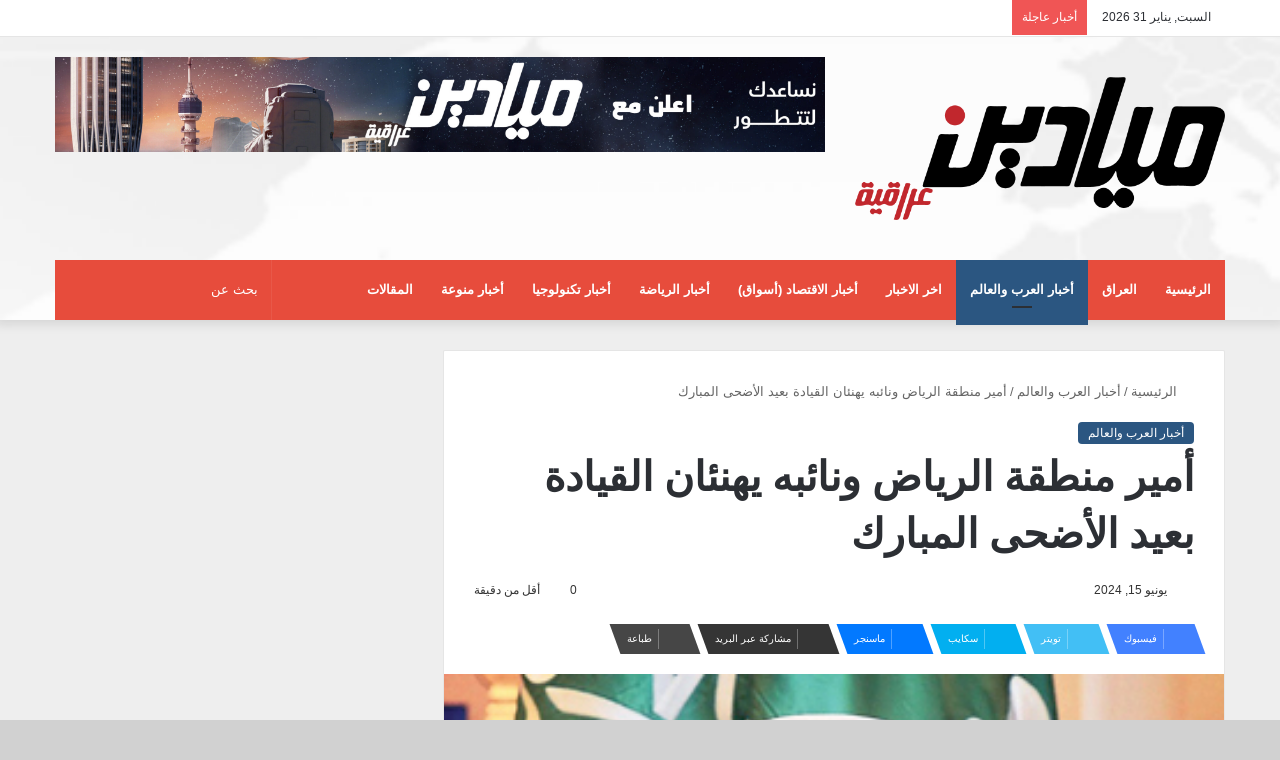

--- FILE ---
content_type: text/html; charset=UTF-8
request_url: https://mayadeeniraqya.com/%D8%A3%D9%85%D9%8A%D8%B1-%D9%85%D9%86%D8%B7%D9%82%D8%A9-%D8%A7%D9%84%D8%B1%D9%8A%D8%A7%D8%B6-%D9%88%D9%86%D8%A7%D8%A6%D8%A8%D9%87-%D9%8A%D9%87%D9%86%D8%A6%D8%A7%D9%86-%D8%A7%D9%84%D9%82%D9%8A%D8%A7/
body_size: 13195
content:
<!DOCTYPE html>
<html dir="rtl" lang="ar" class="" data-skin="light" prefix="og: http://ogp.me/ns#">
<head>
	<meta charset="UTF-8" />
	<link rel="profile" href="https://gmpg.org/xfn/11" />
	<title>أمير منطقة الرياض ونائبه يهنئان القيادة بعيد الأضحى المبارك &#8211; جريدة ميادين عراقية</title>

<meta http-equiv='x-dns-prefetch-control' content='on'>
<link rel='dns-prefetch' href='//cdnjs.cloudflare.com' />
<link rel='dns-prefetch' href='//ajax.googleapis.com' />
<link rel='dns-prefetch' href='//fonts.googleapis.com' />
<link rel='dns-prefetch' href='//fonts.gstatic.com' />
<link rel='dns-prefetch' href='//s.gravatar.com' />
<link rel='dns-prefetch' href='//www.google-analytics.com' />
<link rel='preload' as='script' href='https://ajax.googleapis.com/ajax/libs/webfont/1/webfont.js'>
<meta name='robots' content='max-image-preview:large' />
<link rel="alternate" type="application/rss+xml" title="جريدة ميادين عراقية &laquo; الخلاصة" href="https://mayadeeniraqya.com/feed/" />
<link rel="alternate" type="application/rss+xml" title="جريدة ميادين عراقية &laquo; خلاصة التعليقات" href="https://mayadeeniraqya.com/comments/feed/" />

		<style type="text/css">
			:root{
			
					--main-nav-background: #1f2024;
					--main-nav-secondry-background: rgba(0,0,0,0.2);
					--main-nav-primary-color: #0088ff;
					--main-nav-contrast-primary-color: #FFFFFF;
					--main-nav-text-color: #FFFFFF;
					--main-nav-secondry-text-color: rgba(225,255,255,0.5);
					--main-nav-main-border-color: rgba(255,255,255,0.07);
					--main-nav-secondry-border-color: rgba(255,255,255,0.04);
				
			}
		</style>
	<link rel="alternate" title="oEmbed (JSON)" type="application/json+oembed" href="https://mayadeeniraqya.com/wp-json/oembed/1.0/embed?url=https%3A%2F%2Fmayadeeniraqya.com%2F%25d8%25a3%25d9%2585%25d9%258a%25d8%25b1-%25d9%2585%25d9%2586%25d8%25b7%25d9%2582%25d8%25a9-%25d8%25a7%25d9%2584%25d8%25b1%25d9%258a%25d8%25a7%25d8%25b6-%25d9%2588%25d9%2586%25d8%25a7%25d8%25a6%25d8%25a8%25d9%2587-%25d9%258a%25d9%2587%25d9%2586%25d8%25a6%25d8%25a7%25d9%2586-%25d8%25a7%25d9%2584%25d9%2582%25d9%258a%25d8%25a7%2F" />
<link rel="alternate" title="oEmbed (XML)" type="text/xml+oembed" href="https://mayadeeniraqya.com/wp-json/oembed/1.0/embed?url=https%3A%2F%2Fmayadeeniraqya.com%2F%25d8%25a3%25d9%2585%25d9%258a%25d8%25b1-%25d9%2585%25d9%2586%25d8%25b7%25d9%2582%25d8%25a9-%25d8%25a7%25d9%2584%25d8%25b1%25d9%258a%25d8%25a7%25d8%25b6-%25d9%2588%25d9%2586%25d8%25a7%25d8%25a6%25d8%25a8%25d9%2587-%25d9%258a%25d9%2587%25d9%2586%25d8%25a6%25d8%25a7%25d9%2586-%25d8%25a7%25d9%2584%25d9%2582%25d9%258a%25d8%25a7%2F&#038;format=xml" />

<meta property="og:title" content="أمير منطقة الرياض ونائبه يهنئان القيادة بعيد الأضحى المبارك - جريدة ميادين عراقية" />
<meta property="og:type" content="article" />
<meta property="og:description" content="رفع صاحب السمو الملكي الأمير فيصل ابن بندر بن عبدالعزيز أمير منطقة الرياض باسمه ونيابة عن أهالي منطق" />
<meta property="og:url" content="https://mayadeeniraqya.com/%d8%a3%d9%85%d9%8a%d8%b1-%d9%85%d9%86%d8%b7%d9%82%d8%a9-%d8%a7%d9%84%d8%b1%d9%8a%d8%a7%d8%b6-%d9%88%d9%86%d8%a7%d8%a6%d8%a8%d9%87-%d9%8a%d9%87%d9%86%d8%a6%d8%a7%d9%86-%d8%a7%d9%84%d9%82%d9%8a%d8%a7/" />
<meta property="og:site_name" content="جريدة ميادين عراقية" />
<meta property="og:image" content="https://mayadeeniraqya.com/wp-content/uploads/2024/06/ln_56_1-EMJqgd.jpeg" />
<meta name="viewport" content="width=device-width, initial-scale=1.0" /><style id='wp-img-auto-sizes-contain-inline-css' type='text/css'>
img:is([sizes=auto i],[sizes^="auto," i]){contain-intrinsic-size:3000px 1500px}
/*# sourceURL=wp-img-auto-sizes-contain-inline-css */
</style>
<style id='wp-emoji-styles-inline-css' type='text/css'>

	img.wp-smiley, img.emoji {
		display: inline !important;
		border: none !important;
		box-shadow: none !important;
		height: 1em !important;
		width: 1em !important;
		margin: 0 0.07em !important;
		vertical-align: -0.1em !important;
		background: none !important;
		padding: 0 !important;
	}
/*# sourceURL=wp-emoji-styles-inline-css */
</style>
<style id='wp-block-library-inline-css' type='text/css'>
:root{--wp-block-synced-color:#7a00df;--wp-block-synced-color--rgb:122,0,223;--wp-bound-block-color:var(--wp-block-synced-color);--wp-editor-canvas-background:#ddd;--wp-admin-theme-color:#007cba;--wp-admin-theme-color--rgb:0,124,186;--wp-admin-theme-color-darker-10:#006ba1;--wp-admin-theme-color-darker-10--rgb:0,107,160.5;--wp-admin-theme-color-darker-20:#005a87;--wp-admin-theme-color-darker-20--rgb:0,90,135;--wp-admin-border-width-focus:2px}@media (min-resolution:192dpi){:root{--wp-admin-border-width-focus:1.5px}}.wp-element-button{cursor:pointer}:root .has-very-light-gray-background-color{background-color:#eee}:root .has-very-dark-gray-background-color{background-color:#313131}:root .has-very-light-gray-color{color:#eee}:root .has-very-dark-gray-color{color:#313131}:root .has-vivid-green-cyan-to-vivid-cyan-blue-gradient-background{background:linear-gradient(135deg,#00d084,#0693e3)}:root .has-purple-crush-gradient-background{background:linear-gradient(135deg,#34e2e4,#4721fb 50%,#ab1dfe)}:root .has-hazy-dawn-gradient-background{background:linear-gradient(135deg,#faaca8,#dad0ec)}:root .has-subdued-olive-gradient-background{background:linear-gradient(135deg,#fafae1,#67a671)}:root .has-atomic-cream-gradient-background{background:linear-gradient(135deg,#fdd79a,#004a59)}:root .has-nightshade-gradient-background{background:linear-gradient(135deg,#330968,#31cdcf)}:root .has-midnight-gradient-background{background:linear-gradient(135deg,#020381,#2874fc)}:root{--wp--preset--font-size--normal:16px;--wp--preset--font-size--huge:42px}.has-regular-font-size{font-size:1em}.has-larger-font-size{font-size:2.625em}.has-normal-font-size{font-size:var(--wp--preset--font-size--normal)}.has-huge-font-size{font-size:var(--wp--preset--font-size--huge)}.has-text-align-center{text-align:center}.has-text-align-left{text-align:left}.has-text-align-right{text-align:right}.has-fit-text{white-space:nowrap!important}#end-resizable-editor-section{display:none}.aligncenter{clear:both}.items-justified-left{justify-content:flex-start}.items-justified-center{justify-content:center}.items-justified-right{justify-content:flex-end}.items-justified-space-between{justify-content:space-between}.screen-reader-text{border:0;clip-path:inset(50%);height:1px;margin:-1px;overflow:hidden;padding:0;position:absolute;width:1px;word-wrap:normal!important}.screen-reader-text:focus{background-color:#ddd;clip-path:none;color:#444;display:block;font-size:1em;height:auto;left:5px;line-height:normal;padding:15px 23px 14px;text-decoration:none;top:5px;width:auto;z-index:100000}html :where(.has-border-color){border-style:solid}html :where([style*=border-top-color]){border-top-style:solid}html :where([style*=border-right-color]){border-right-style:solid}html :where([style*=border-bottom-color]){border-bottom-style:solid}html :where([style*=border-left-color]){border-left-style:solid}html :where([style*=border-width]){border-style:solid}html :where([style*=border-top-width]){border-top-style:solid}html :where([style*=border-right-width]){border-right-style:solid}html :where([style*=border-bottom-width]){border-bottom-style:solid}html :where([style*=border-left-width]){border-left-style:solid}html :where(img[class*=wp-image-]){height:auto;max-width:100%}:where(figure){margin:0 0 1em}html :where(.is-position-sticky){--wp-admin--admin-bar--position-offset:var(--wp-admin--admin-bar--height,0px)}@media screen and (max-width:600px){html :where(.is-position-sticky){--wp-admin--admin-bar--position-offset:0px}}

/*# sourceURL=wp-block-library-inline-css */
</style>
<style id='classic-theme-styles-inline-css' type='text/css'>
/*! This file is auto-generated */
.wp-block-button__link{color:#fff;background-color:#32373c;border-radius:9999px;box-shadow:none;text-decoration:none;padding:calc(.667em + 2px) calc(1.333em + 2px);font-size:1.125em}.wp-block-file__button{background:#32373c;color:#fff;text-decoration:none}
/*# sourceURL=/wp-includes/css/classic-themes.min.css */
</style>
<link rel='stylesheet' id='tie-css-base-css' href='https://mayadeeniraqya.com/wp-content/themes/jannah/assets/css/base.min.css?ver=6.1.3' type='text/css' media='all' />
<link rel='stylesheet' id='tie-css-styles-css' href='https://mayadeeniraqya.com/wp-content/themes/jannah/assets/css/style.min.css?ver=6.1.3' type='text/css' media='all' />
<link rel='stylesheet' id='tie-css-widgets-css' href='https://mayadeeniraqya.com/wp-content/themes/jannah/assets/css/widgets.min.css?ver=6.1.3' type='text/css' media='all' />
<link rel='stylesheet' id='tie-css-helpers-css' href='https://mayadeeniraqya.com/wp-content/themes/jannah/assets/css/helpers.min.css?ver=6.1.3' type='text/css' media='all' />
<link rel='stylesheet' id='tie-fontawesome5-css' href='https://mayadeeniraqya.com/wp-content/themes/jannah/assets/css/fontawesome.css?ver=6.1.3' type='text/css' media='all' />
<link rel='stylesheet' id='tie-css-ilightbox-css' href='https://mayadeeniraqya.com/wp-content/themes/jannah/assets/ilightbox/dark-skin/skin.css?ver=6.1.3' type='text/css' media='all' />
<link rel='stylesheet' id='tie-css-shortcodes-css' href='https://mayadeeniraqya.com/wp-content/themes/jannah/assets/css/plugins/shortcodes.min.css?ver=6.1.3' type='text/css' media='all' />
<link rel='stylesheet' id='tie-css-single-css' href='https://mayadeeniraqya.com/wp-content/themes/jannah/assets/css/single.min.css?ver=6.1.3' type='text/css' media='all' />
<link rel='stylesheet' id='tie-css-print-css' href='https://mayadeeniraqya.com/wp-content/themes/jannah/assets/css/print.css?ver=6.1.3' type='text/css' media='print' />
<style id='tie-css-print-inline-css' type='text/css'>
.wf-active .logo-text,.wf-active h1,.wf-active h2,.wf-active h3,.wf-active h4,.wf-active h5,.wf-active h6,.wf-active .the-subtitle{font-family: 'Changa';}.wf-active #main-nav .main-menu > ul > li > a{font-family: 'Cairo';}#main-nav .main-menu > ul > li > a{text-transform: uppercase;}#tie-wrapper .mag-box.big-post-left-box li:not(:first-child) .post-title,#tie-wrapper .mag-box.big-post-top-box li:not(:first-child) .post-title,#tie-wrapper .mag-box.half-box li:not(:first-child) .post-title,#tie-wrapper .mag-box.big-thumb-left-box li:not(:first-child) .post-title,#tie-wrapper .mag-box.scrolling-box .slide .post-title,#tie-wrapper .mag-box.miscellaneous-box li:not(:first-child) .post-title{font-weight: 500;}#tie-body{background-color: #d1d1d1;background-image: -webkit-linear-gradient(45deg,#d1d1d1,#939393);background-image: linear-gradient(45deg,#d1d1d1,#939393);}.background-overlay {background-attachment: fixed;background-image: url(https://mayadeeniraqya.com/wp-content/themes/jannah/assets/images/bg-dots.png);}:root:root{--brand-color: #2b5681;--dark-brand-color: #00244f;--bright-color: #FFFFFF;--base-color: #2c2f34;}#reading-position-indicator{box-shadow: 0 0 10px rgba( 43,86,129,0.7);}:root:root{--brand-color: #2b5681;--dark-brand-color: #00244f;--bright-color: #FFFFFF;--base-color: #2c2f34;}#reading-position-indicator{box-shadow: 0 0 10px rgba( 43,86,129,0.7);}#main-nav .main-menu-wrapper,#main-nav .menu-sub-content,#main-nav .comp-sub-menu,#main-nav .guest-btn:not(:hover),#main-nav ul.cats-vertical li a.is-active,#main-nav ul.cats-vertical li a:hover.search-in-main-nav.autocomplete-suggestions{background-color: #e74c3c;}#main-nav{border-width: 0;}#theme-header #main-nav:not(.fixed-nav){bottom: 0;}#main-nav .icon-basecloud-bg:after{color: #e74c3c;}.search-in-main-nav.autocomplete-suggestions{border-color: rgba(255,255,255,0.07);}.main-nav-boxed #main-nav .main-menu-wrapper{border-width: 0;}#main-nav,#main-nav input,#main-nav #search-submit,#main-nav .fa-spinner,#main-nav .comp-sub-menu,#main-nav .tie-weather-widget{color: #ffffff;}#main-nav input::-moz-placeholder{color: #ffffff;}#main-nav input:-moz-placeholder{color: #ffffff;}#main-nav input:-ms-input-placeholder{color: #ffffff;}#main-nav input::-webkit-input-placeholder{color: #ffffff;}#main-nav .mega-menu .post-meta,#main-nav .mega-menu .post-meta a,.search-in-main-nav.autocomplete-suggestions .post-meta{color: rgba(255,255,255,0.6);}#main-nav .weather-icon .icon-cloud,#main-nav .weather-icon .icon-basecloud-bg,#main-nav .weather-icon .icon-cloud-behind{color: #ffffff !important;}#tie-wrapper #theme-header{background-image: url(https://mayadeeniraqya.com/wp-content/uploads/2023/03/hdr.png);background-repeat: no-repeat;background-size: cover; background-attachment: fixed;background-position: center center;}#tie-container #tie-wrapper,.post-layout-8 #content{background-color: #eeeeee;}.tie-cat-2,.tie-cat-item-2 > span{background-color:#e67e22 !important;color:#FFFFFF !important;}.tie-cat-2:after{border-top-color:#e67e22 !important;}.tie-cat-2:hover{background-color:#c86004 !important;}.tie-cat-2:hover:after{border-top-color:#c86004 !important;}.tie-cat-11,.tie-cat-item-11 > span{background-color:#2ecc71 !important;color:#FFFFFF !important;}.tie-cat-11:after{border-top-color:#2ecc71 !important;}.tie-cat-11:hover{background-color:#10ae53 !important;}.tie-cat-11:hover:after{border-top-color:#10ae53 !important;}.tie-cat-14,.tie-cat-item-14 > span{background-color:#9b59b6 !important;color:#FFFFFF !important;}.tie-cat-14:after{border-top-color:#9b59b6 !important;}.tie-cat-14:hover{background-color:#7d3b98 !important;}.tie-cat-14:hover:after{border-top-color:#7d3b98 !important;}.tie-cat-16,.tie-cat-item-16 > span{background-color:#34495e !important;color:#FFFFFF !important;}.tie-cat-16:after{border-top-color:#34495e !important;}.tie-cat-16:hover{background-color:#162b40 !important;}.tie-cat-16:hover:after{border-top-color:#162b40 !important;}.tie-cat-18,.tie-cat-item-18 > span{background-color:#795548 !important;color:#FFFFFF !important;}.tie-cat-18:after{border-top-color:#795548 !important;}.tie-cat-18:hover{background-color:#5b372a !important;}.tie-cat-18:hover:after{border-top-color:#5b372a !important;}.tie-cat-19,.tie-cat-item-19 > span{background-color:#4CAF50 !important;color:#FFFFFF !important;}.tie-cat-19:after{border-top-color:#4CAF50 !important;}.tie-cat-19:hover{background-color:#2e9132 !important;}.tie-cat-19:hover:after{border-top-color:#2e9132 !important;}@media (max-width: 991px){.side-aside.dark-skin{background: #2f88d6;background: -webkit-linear-gradient(135deg,#5933a2,#2f88d6 );background: -moz-linear-gradient(135deg,#5933a2,#2f88d6 );background: -o-linear-gradient(135deg,#5933a2,#2f88d6 );background: linear-gradient(135deg,#2f88d6,#5933a2 );}}.tie-insta-header {margin-bottom: 15px;}.tie-insta-avatar a {width: 70px;height: 70px;display: block;position: relative;float: left;margin-right: 15px;margin-bottom: 15px;}.tie-insta-avatar a:before {content: "";position: absolute;width: calc(100% + 6px);height: calc(100% + 6px);left: -3px;top: -3px;border-radius: 50%;background: #d6249f;background: radial-gradient(circle at 30% 107%,#fdf497 0%,#fdf497 5%,#fd5949 45%,#d6249f 60%,#285AEB 90%);}.tie-insta-avatar a:after {position: absolute;content: "";width: calc(100% + 3px);height: calc(100% + 3px);left: -2px;top: -2px;border-radius: 50%;background: #fff;}.dark-skin .tie-insta-avatar a:after {background: #27292d;}.tie-insta-avatar img {border-radius: 50%;position: relative;z-index: 2;transition: all 0.25s;}.tie-insta-avatar img:hover {box-shadow: 0px 0px 15px 0 #6b54c6;}.tie-insta-info {font-size: 1.3em;font-weight: bold;margin-bottom: 5px;}
/*# sourceURL=tie-css-print-inline-css */
</style>
<script type="text/javascript" src="https://mayadeeniraqya.com/wp-includes/js/jquery/jquery.min.js?ver=3.7.1" id="jquery-core-js"></script>
<script type="text/javascript" src="https://mayadeeniraqya.com/wp-includes/js/jquery/jquery-migrate.min.js?ver=3.4.1" id="jquery-migrate-js"></script>
<link rel="https://api.w.org/" href="https://mayadeeniraqya.com/wp-json/" /><link rel="alternate" title="JSON" type="application/json" href="https://mayadeeniraqya.com/wp-json/wp/v2/posts/124178" /><link rel="EditURI" type="application/rsd+xml" title="RSD" href="https://mayadeeniraqya.com/xmlrpc.php?rsd" />
<link rel="stylesheet" href="https://mayadeeniraqya.com/wp-content/themes/jannah/rtl.css" type="text/css" media="screen" /><meta name="generator" content="WordPress 6.9" />
<link rel="canonical" href="https://mayadeeniraqya.com/%d8%a3%d9%85%d9%8a%d8%b1-%d9%85%d9%86%d8%b7%d9%82%d8%a9-%d8%a7%d9%84%d8%b1%d9%8a%d8%a7%d8%b6-%d9%88%d9%86%d8%a7%d8%a6%d8%a8%d9%87-%d9%8a%d9%87%d9%86%d8%a6%d8%a7%d9%86-%d8%a7%d9%84%d9%82%d9%8a%d8%a7/" />
<link rel='shortlink' href='https://mayadeeniraqya.com/?p=124178' />
<style type="text/css">
.feedzy-rss-link-icon:after {
	content: url("https://mayadeeniraqya.com/wp-content/plugins/feedzy-rss-feeds/img/external-link.png");
	margin-left: 3px;
}
</style>
		 <meta name="description" content="رفع صاحب السمو الملكي الأمير فيصل ابن بندر بن عبدالعزيز أمير منطقة الرياض باسمه ونيابة عن أهالي منطقة الرياض برقية تهنئة لخادم الحرمين الشريفين الملك" /><meta http-equiv="X-UA-Compatible" content="IE=edge">
<link rel="icon" href="https://mayadeeniraqya.com/wp-content/uploads/2024/05/cropped-Asset-1@4x-8-32x32.png" sizes="32x32" />
<link rel="icon" href="https://mayadeeniraqya.com/wp-content/uploads/2024/05/cropped-Asset-1@4x-8-192x192.png" sizes="192x192" />
<link rel="apple-touch-icon" href="https://mayadeeniraqya.com/wp-content/uploads/2024/05/cropped-Asset-1@4x-8-180x180.png" />
<meta name="msapplication-TileImage" content="https://mayadeeniraqya.com/wp-content/uploads/2024/05/cropped-Asset-1@4x-8-270x270.png" />
</head>

<body id="tie-body" class="rtl wp-singular post-template-default single single-post postid-124178 single-format-standard wp-theme-jannah tie-no-js wrapper-has-shadow block-head-4 magazine1 is-thumb-overlay-disabled is-desktop is-header-layout-3 has-header-ad sidebar-left has-sidebar post-layout-1 narrow-title-narrow-media has-mobile-share hide_share_post_top hide_share_post_bottom">



<div class="background-overlay">

	<div id="tie-container" class="site tie-container">

		
		<div id="tie-wrapper">

			
<header id="theme-header" class="theme-header header-layout-3 main-nav-dark main-nav-default-dark main-nav-below main-nav-boxed has-stream-item top-nav-active top-nav-light top-nav-default-light top-nav-above has-shadow has-normal-width-logo mobile-header-default">
	
<nav id="top-nav"  class="has-date-breaking-components top-nav header-nav has-breaking-news" aria-label="الشريط العلوي">
	<div class="container">
		<div class="topbar-wrapper">

			
					<div class="topbar-today-date tie-icon">
						السبت, يناير 31 2026					</div>
					
			<div class="tie-alignleft">
				
<div class="breaking controls-is-active">

	<span class="breaking-title">
		<span class="tie-icon-bolt breaking-icon" aria-hidden="true"></span>
		<span class="breaking-title-text">أخبار عاجلة</span>
	</span>

	<ul id="breaking-news-in-header" class="breaking-news" data-type="reveal" data-arrows="true">

		
							<li class="news-item">
								<a href="https://mayadeeniraqya.com/%d9%88%d8%b2%d9%8a%d8%b1-%d8%a7%d9%84%d8%a7%d8%b3%d8%aa%d8%ab%d9%85%d8%a7%d8%b1-%d8%a3%d8%ad%d8%af-%d9%85%d9%86%d9%81%d8%b0%d9%8a-%d8%a7%d9%84%d8%b1%d8%a4%d9%8a%d8%a9-%d8%af-%d8%b9%d8%a8%d8%af/">وزير الاستثمار أحد منفذي الرؤية  &#8211; د.عبدالعزيز الجار الله</a>
							</li>

							
							<li class="news-item">
								<a href="https://mayadeeniraqya.com/%d9%84%d9%85%d8%a7%d8%b0%d8%a7-%d9%8a%d8%ab%d9%8a%d8%b1-%d8%a7%d8%b3%d8%aa%d8%ad%d9%88%d8%a7%d8%b0-%d9%85%d8%ac%d9%85%d9%88%d8%b9%d8%a9-%d8%a3%d9%85%d8%b1%d9%8a%d9%83%d9%8a%d8%a9-%d8%b9%d9%84%d9%89-lm/">لماذا يثير استحواذ مجموعة أمريكية على LMB Aerospace غضبا سياسيا في فرنسا؟</a>
							</li>

							
							<li class="news-item">
								<a href="https://mayadeeniraqya.com/%d8%a7%d9%84%d8%b0%d9%87%d8%a8-%d9%8a%d8%b3%d8%ac%d9%84-%d8%a3%d8%b3%d9%88%d8%a3-%d8%a3%d8%af%d8%a7%d8%a1-%d9%8a%d9%88%d9%85%d9%8a-%d9%85%d9%86%d8%b0-%d8%b9%d8%a7%d9%85-1983-%d9%88%d8%a7%d9%84%d8%a3/">الذهب يسجل أسوأ أداء يومي منذ عام 1983.. والأسعار تهوي بنسبة 12%</a>
							</li>

							
							<li class="news-item">
								<a href="https://mayadeeniraqya.com/%d8%a5%d8%af%d8%a7%d8%b1%d8%a9-%d8%aa%d8%b1%d9%85%d8%a8-%d8%aa%d9%81%d8%b1%d8%ac-%d8%b9%d9%86-%d8%a3%d8%b1%d8%b4%d9%8a%d9%81-%d8%b6%d8%ae%d9%85-%d9%85%d9%86-%d9%85%d9%84%d9%81%d8%a7%d8%aa-%d8%a5%d8%a8/">إدارة ترمب تفرج عن أرشيف ضخم من ملفات إبستين بعد &#8220;تنقيحات واسعة&#8221;</a>
							</li>

							
							<li class="news-item">
								<a href="https://mayadeeniraqya.com/%d8%a7%d9%84%d8%ac%d9%8a%d8%b4-%d8%a7%d9%84%d8%b3%d9%88%d8%b1%d9%8a-%d9%8a%d8%b9%d9%84%d9%86-%d9%85%d8%ae%d9%8a%d9%85-%d8%a7%d9%84%d9%87%d9%88%d9%84-%d8%a7%d9%84%d8%b0%d9%8a-%d9%8a%d8%a4%d9%88%d9%8a/">الجيش السوري يعلن مخيم الهول الذي يؤوي عائلات جهاديين &#8220;منطقة أمنية مغلقة&#8221;</a>
							</li>

							
							<li class="news-item">
								<a href="https://mayadeeniraqya.com/%d8%a7%d9%84%d8%aa%d9%88%d8%aa%d8%b1-%d8%a7%d9%84%d8%af%d8%a8%d9%84%d9%88%d9%85%d8%a7%d8%b3%d9%8a-%d8%a8%d9%8a%d9%86-%d8%ac%d9%86%d9%88%d8%a8-%d8%a3%d9%81%d8%b1%d9%8a%d9%82%d9%8a%d8%a7-%d9%88%d8%a5/">التوتر الدبلوماسي بين جنوب أفريقيا وإسرائيل في صدارة &#8220;هاشتاغ&#8221;</a>
							</li>

							
							<li class="news-item">
								<a href="https://mayadeeniraqya.com/%d9%88%d9%81%d8%a7%d8%a9-%d8%a7%d9%84%d9%85%d9%85%d8%ab%d9%84%d8%a9-%d8%a7%d9%84%d9%83%d9%86%d8%af%d9%8a%d8%a9-%d9%83%d8%a7%d8%ab%d8%b1%d9%8a%d9%86-%d8%a3%d9%88%d9%87%d8%a7%d8%b1%d8%a7-%d9%86%d8%ac/">وفاة الممثلة الكندية كاثرين أوهارا نجمة &#8220;وحدي في المنزل&#8221; عن 71 عاما</a>
							</li>

							
							<li class="news-item">
								<a href="https://mayadeeniraqya.com/%d9%85%d8%ad%d9%84%d9%84%d9%88%d9%86-%d8%aa%d8%b1%d9%85%d8%a8-%d9%8a%d8%b1%d9%8a%d8%af-%d8%aa%d8%b7%d8%a8%d9%8a%d9%82-%d9%86%d9%85%d9%88%d8%b0%d8%ac-%d9%81%d9%86%d8%b2%d9%88%d9%8a%d9%84%d8%a7-%d8%a8/">محللون: ترمب يريد تطبيق نموذج فنزويلا بإيران وقد يلغي الخيار العسكري</a>
							</li>

							
							<li class="news-item">
								<a href="https://mayadeeniraqya.com/%d9%87%d9%84-%d8%aa%d9%86%d8%ac%d8%ad-%d8%a7%d9%84%d9%85%d8%b3%d8%a7%d8%b9%d9%8a-%d8%a7%d9%84%d8%af%d8%a8%d9%84%d9%88%d9%85%d8%a7%d8%b3%d9%8a%d8%a9-%d9%81%d9%8a-%d8%aa%d8%ac%d9%86%d8%a8-%d8%a7%d9%84/">هل تنجح المساعي الدبلوماسية في تجنب الهجوم الأمريكي على إيران؟</a>
							</li>

							
							<li class="news-item">
								<a href="https://mayadeeniraqya.com/%d8%b3%d9%8a%d8%a7%d8%ad%d8%a9-%d9%85%d8%b1%d8%a7%d9%82%d8%a8%d8%a9-%d8%a7%d9%84%d8%b7%d9%8a%d9%88%d8%b1-%d9%85%d8%aa%d8%b9%d8%a9-%d9%88%d8%a5%d8%ab%d8%a7%d8%b1%d8%a9-%d9%88%d8%a7%d9%83%d8%aa%d8%b4/">سياحة مراقبة الطيور.. متعة وإثارة واكتشافات علمية غير متوقعة</a>
							</li>

							
	</ul>
</div><!-- #breaking /-->
			</div><!-- .tie-alignleft /-->

			<div class="tie-alignright">
				<ul class="components">	<li class="side-aside-nav-icon menu-item custom-menu-link">
		<a href="#">
			<span class="tie-icon-navicon" aria-hidden="true"></span>
			<span class="screen-reader-text">إضافة عمود جانبي</span>
		</a>
	</li>
		<li class="random-post-icon menu-item custom-menu-link">
		<a href="/%D8%A3%D9%85%D9%8A%D8%B1-%D9%85%D9%86%D8%B7%D9%82%D8%A9-%D8%A7%D9%84%D8%B1%D9%8A%D8%A7%D8%B6-%D9%88%D9%86%D8%A7%D8%A6%D8%A8%D9%87-%D9%8A%D9%87%D9%86%D8%A6%D8%A7%D9%86-%D8%A7%D9%84%D9%82%D9%8A%D8%A7/?random-post=1" class="random-post" title="مقال عشوائي" rel="nofollow">
			<span class="tie-icon-random" aria-hidden="true"></span>
			<span class="screen-reader-text">مقال عشوائي</span>
		</a>
	</li>
	
	
		<li class=" popup-login-icon menu-item custom-menu-link">
			<a href="#" class="lgoin-btn tie-popup-trigger">
				<span class="tie-icon-author" aria-hidden="true"></span>
				<span class="screen-reader-text">تسجيل الدخول</span>			</a>
		</li>

			 <li class="social-icons-item"><a class="social-link instagram-social-icon" rel="external noopener nofollow" target="_blank" href="#"><span class="tie-social-icon tie-icon-instagram"></span><span class="screen-reader-text">انستقرام</span></a></li><li class="social-icons-item"><a class="social-link youtube-social-icon" rel="external noopener nofollow" target="_blank" href="#"><span class="tie-social-icon tie-icon-youtube"></span><span class="screen-reader-text">يوتيوب</span></a></li><li class="social-icons-item"><a class="social-link twitter-social-icon" rel="external noopener nofollow" target="_blank" href="#"><span class="tie-social-icon tie-icon-twitter"></span><span class="screen-reader-text">تويتر</span></a></li><li class="social-icons-item"><a class="social-link facebook-social-icon" rel="external noopener nofollow" target="_blank" href="https://www.facebook.com/mayadeeniraqya"><span class="tie-social-icon tie-icon-facebook"></span><span class="screen-reader-text">فيسبوك</span></a></li> </ul><!-- Components -->			</div><!-- .tie-alignright /-->

		</div><!-- .topbar-wrapper /-->
	</div><!-- .container /-->
</nav><!-- #top-nav /-->

<div class="container header-container">
	<div class="tie-row logo-row">

		
		<div class="logo-wrapper">
			<div class="tie-col-md-4 logo-container clearfix">
				<div id="mobile-header-components-area_1" class="mobile-header-components"><ul class="components"><li class="mobile-component_menu custom-menu-link"><a href="#" id="mobile-menu-icon" class=""><span class="tie-mobile-menu-icon nav-icon is-layout-1"></span><span class="screen-reader-text">القائمة</span></a></li></ul></div>
		<div id="logo" class="image-logo" >

			
			<a title="جريدة ميادين عراقية" href="https://mayadeeniraqya.com/">
				
				<picture class="tie-logo-default tie-logo-picture">
					
					<source class="tie-logo-source-default tie-logo-source" srcset="https://mayadeeniraqya.com/wp-content/uploads/2023/03/Asset-1@4x-8.png">
					<img class="tie-logo-img-default tie-logo-img" src="https://mayadeeniraqya.com/wp-content/uploads/2023/03/Asset-1@4x-8.png" alt="جريدة ميادين عراقية" width="1234" height="476" style="max-height:476px; width: auto;" />
				</picture>
						</a>

			
		</div><!-- #logo /-->

		<div id="mobile-header-components-area_2" class="mobile-header-components"><ul class="components"><li class="mobile-component_search custom-menu-link">
				<a href="#" class="tie-search-trigger-mobile">
					<span class="tie-icon-search tie-search-icon" aria-hidden="true"></span>
					<span class="screen-reader-text">بحث عن</span>
				</a>
			</li></ul></div>			</div><!-- .tie-col /-->
		</div><!-- .logo-wrapper /-->

		<div class="tie-col-md-8 stream-item stream-item-top-wrapper"><div class="stream-item-top">
					<a href="#" title="" target="_blank" rel="nofollow noopener">
						<img src="https://mayadeeniraqya.com/wp-content/uploads/2023/03/Untitled-1-scaled.jpg" alt="" width="728" height="91" />
					</a>
				</div></div><!-- .tie-col /-->
	</div><!-- .tie-row /-->
</div><!-- .container /-->

<div class="main-nav-wrapper">
	<nav id="main-nav" data-skin="search-in-main-nav" class="main-nav header-nav live-search-parent"  aria-label="القائمة الرئيسية">
		<div class="container">

			<div class="main-menu-wrapper">

				
				<div id="menu-components-wrap">

					


					<div class="main-menu main-menu-wrap tie-alignleft">
						<div id="main-nav-menu" class="main-menu header-menu"><ul id="menu-tielabs-main-menu" class="menu"><li id="menu-item-978" class="menu-item menu-item-type-custom menu-item-object-custom menu-item-home menu-item-978"><a href="https://mayadeeniraqya.com/">الرئيسية</a></li>
<li id="menu-item-1022" class="menu-item menu-item-type-taxonomy menu-item-object-category menu-item-1022"><a href="https://mayadeeniraqya.com/category/%d8%a7%d9%84%d8%b9%d8%b1%d8%a7%d9%82/">العراق</a></li>
<li id="menu-item-1027" class="menu-item menu-item-type-taxonomy menu-item-object-category current-post-ancestor current-menu-parent current-post-parent menu-item-1027 tie-current-menu"><a href="https://mayadeeniraqya.com/category/%d8%a3%d8%ae%d8%a8%d8%a7%d8%b1-%d8%a7%d9%84%d8%b9%d8%b1%d8%a8-%d9%88%d8%a7%d9%84%d8%b9%d8%a7%d9%84%d9%85/">أخبار العرب والعالم</a></li>
<li id="menu-item-1216" class="menu-item menu-item-type-taxonomy menu-item-object-category menu-item-1216"><a href="https://mayadeeniraqya.com/category/%d8%a7%d8%ae%d8%b1-%d8%a7%d9%84%d8%a7%d8%ae%d8%a8%d8%a7%d8%b1/">اخر الاخبار</a></li>
<li id="menu-item-1023" class="menu-item menu-item-type-taxonomy menu-item-object-category menu-item-1023"><a href="https://mayadeeniraqya.com/category/%d8%a3%d8%ae%d8%a8%d8%a7%d8%b1-%d8%a7%d9%84%d8%a7%d9%82%d8%aa%d8%b5%d8%a7%d8%af-%d8%a3%d8%b3%d9%88%d8%a7%d9%82/">أخبار الاقتصاد (أسواق)</a></li>
<li id="menu-item-1024" class="menu-item menu-item-type-taxonomy menu-item-object-category menu-item-1024"><a href="https://mayadeeniraqya.com/category/%d8%a3%d8%ae%d8%a8%d8%a7%d8%b1-%d8%a7%d9%84%d8%b1%d9%8a%d8%a7%d8%b6%d8%a9/">أخبار الرياضة</a></li>
<li id="menu-item-1025" class="menu-item menu-item-type-taxonomy menu-item-object-category menu-item-1025"><a href="https://mayadeeniraqya.com/category/%d8%a3%d8%ae%d8%a8%d8%a7%d8%b1-%d8%aa%d9%83%d9%86%d9%88%d9%84%d9%88%d8%ac%d9%8a%d8%a7/">أخبار تكنولوجيا</a></li>
<li id="menu-item-1026" class="menu-item menu-item-type-taxonomy menu-item-object-category menu-item-1026"><a href="https://mayadeeniraqya.com/category/%d8%a3%d8%ae%d8%a8%d8%a7%d8%b1-%d9%85%d9%86%d9%88%d8%b9%d8%a9/">أخبار منوعة</a></li>
<li id="menu-item-1028" class="menu-item menu-item-type-taxonomy menu-item-object-category menu-item-1028"><a href="https://mayadeeniraqya.com/category/%d8%a7%d9%84%d9%85%d9%82%d8%a7%d9%84%d8%a7%d8%aa/">المقالات</a></li>
</ul></div>					</div><!-- .main-menu.tie-alignleft /-->

					<ul class="components">			<li class="search-bar menu-item custom-menu-link" aria-label="بحث">
				<form method="get" id="search" action="https://mayadeeniraqya.com/">
					<input id="search-input" class="is-ajax-search"  inputmode="search" type="text" name="s" title="بحث عن" placeholder="بحث عن" />
					<button id="search-submit" type="submit">
						<span class="tie-icon-search tie-search-icon" aria-hidden="true"></span>
						<span class="screen-reader-text">بحث عن</span>
					</button>
				</form>
			</li>
				<li class="random-post-icon menu-item custom-menu-link">
		<a href="/%D8%A3%D9%85%D9%8A%D8%B1-%D9%85%D9%86%D8%B7%D9%82%D8%A9-%D8%A7%D9%84%D8%B1%D9%8A%D8%A7%D8%B6-%D9%88%D9%86%D8%A7%D8%A6%D8%A8%D9%87-%D9%8A%D9%87%D9%86%D8%A6%D8%A7%D9%86-%D8%A7%D9%84%D9%82%D9%8A%D8%A7/?random-post=1" class="random-post" title="مقال عشوائي" rel="nofollow">
			<span class="tie-icon-random" aria-hidden="true"></span>
			<span class="screen-reader-text">مقال عشوائي</span>
		</a>
	</li>
	</ul><!-- Components -->
				</div><!-- #menu-components-wrap /-->
			</div><!-- .main-menu-wrapper /-->
		</div><!-- .container /-->

			</nav><!-- #main-nav /-->
</div><!-- .main-nav-wrapper /-->

</header>

<div id="content" class="site-content container"><div id="main-content-row" class="tie-row main-content-row">

<div class="main-content tie-col-md-8 tie-col-xs-12" role="main">

	
	<article id="the-post" class="container-wrapper post-content tie-standard">

		
<header class="entry-header-outer">

	<nav id="breadcrumb"><a href="https://mayadeeniraqya.com/"><span class="tie-icon-home" aria-hidden="true"></span> الرئيسية</a><em class="delimiter">/</em><a href="https://mayadeeniraqya.com/category/%d8%a3%d8%ae%d8%a8%d8%a7%d8%b1-%d8%a7%d9%84%d8%b9%d8%b1%d8%a8-%d9%88%d8%a7%d9%84%d8%b9%d8%a7%d9%84%d9%85/">أخبار العرب والعالم</a><em class="delimiter">/</em><span class="current">أمير منطقة الرياض ونائبه يهنئان القيادة بعيد الأضحى المبارك</span></nav><script type="application/ld+json">{"@context":"http:\/\/schema.org","@type":"BreadcrumbList","@id":"#Breadcrumb","itemListElement":[{"@type":"ListItem","position":1,"item":{"name":"\u0627\u0644\u0631\u0626\u064a\u0633\u064a\u0629","@id":"https:\/\/mayadeeniraqya.com\/"}},{"@type":"ListItem","position":2,"item":{"name":"\u0623\u062e\u0628\u0627\u0631 \u0627\u0644\u0639\u0631\u0628 \u0648\u0627\u0644\u0639\u0627\u0644\u0645","@id":"https:\/\/mayadeeniraqya.com\/category\/%d8%a3%d8%ae%d8%a8%d8%a7%d8%b1-%d8%a7%d9%84%d8%b9%d8%b1%d8%a8-%d9%88%d8%a7%d9%84%d8%b9%d8%a7%d9%84%d9%85\/"}}]}</script>
	<div class="entry-header">

		<span class="post-cat-wrap"><a class="post-cat tie-cat-26" href="https://mayadeeniraqya.com/category/%d8%a3%d8%ae%d8%a8%d8%a7%d8%b1-%d8%a7%d9%84%d8%b9%d8%b1%d8%a8-%d9%88%d8%a7%d9%84%d8%b9%d8%a7%d9%84%d9%85/">أخبار العرب والعالم</a></span>
		<h1 class="post-title entry-title">
			أمير منطقة الرياض ونائبه يهنئان القيادة بعيد الأضحى المبارك		</h1>

		<div class="single-post-meta post-meta clearfix"><span class="author-meta single-author with-avatars"><span class="meta-item meta-author-wrapper">
						<span class="meta-author-avatar">
							<a href="https://mayadeeniraqya.com/author/"></a>
						</span>
					<span class="meta-author"><a href="https://mayadeeniraqya.com/author/" class="author-name tie-icon" title=""></a></span></span></span><span class="date meta-item tie-icon">يونيو 15, 2024</span><div class="tie-alignright"><span class="meta-views meta-item "><span class="tie-icon-fire" aria-hidden="true"></span> 0 </span><span class="meta-reading-time meta-item"><span class="tie-icon-bookmark" aria-hidden="true"></span> أقل من دقيقة</span> </div></div><!-- .post-meta -->	</div><!-- .entry-header /-->

	
	
</header><!-- .entry-header-outer /-->


		<div id="share-buttons-top" class="share-buttons share-buttons-top">
			<div class="share-links  icons-text share-skew">
				
				<a href="https://www.facebook.com/sharer.php?u=https://mayadeeniraqya.com/%d8%a3%d9%85%d9%8a%d8%b1-%d9%85%d9%86%d8%b7%d9%82%d8%a9-%d8%a7%d9%84%d8%b1%d9%8a%d8%a7%d8%b6-%d9%88%d9%86%d8%a7%d8%a6%d8%a8%d9%87-%d9%8a%d9%87%d9%86%d8%a6%d8%a7%d9%86-%d8%a7%d9%84%d9%82%d9%8a%d8%a7/" rel="external noopener nofollow" title="فيسبوك" target="_blank" class="facebook-share-btn  large-share-button" data-raw="https://www.facebook.com/sharer.php?u={post_link}">
					<span class="share-btn-icon tie-icon-facebook"></span> <span class="social-text">فيسبوك</span>
				</a>
				<a href="https://twitter.com/intent/tweet?text=%D8%A3%D9%85%D9%8A%D8%B1%20%D9%85%D9%86%D8%B7%D9%82%D8%A9%20%D8%A7%D9%84%D8%B1%D9%8A%D8%A7%D8%B6%20%D9%88%D9%86%D8%A7%D8%A6%D8%A8%D9%87%20%D9%8A%D9%87%D9%86%D8%A6%D8%A7%D9%86%20%D8%A7%D9%84%D9%82%D9%8A%D8%A7%D8%AF%D8%A9%20%D8%A8%D8%B9%D9%8A%D8%AF%20%D8%A7%D9%84%D8%A3%D8%B6%D8%AD%D9%89%20%D8%A7%D9%84%D9%85%D8%A8%D8%A7%D8%B1%D9%83&#038;url=https://mayadeeniraqya.com/%d8%a3%d9%85%d9%8a%d8%b1-%d9%85%d9%86%d8%b7%d9%82%d8%a9-%d8%a7%d9%84%d8%b1%d9%8a%d8%a7%d8%b6-%d9%88%d9%86%d8%a7%d8%a6%d8%a8%d9%87-%d9%8a%d9%87%d9%86%d8%a6%d8%a7%d9%86-%d8%a7%d9%84%d9%82%d9%8a%d8%a7/" rel="external noopener nofollow" title="تويتر" target="_blank" class="twitter-share-btn  large-share-button" data-raw="https://twitter.com/intent/tweet?text={post_title}&amp;url={post_link}">
					<span class="share-btn-icon tie-icon-twitter"></span> <span class="social-text">تويتر</span>
				</a>
				<a href="https://web.skype.com/share?url=https://mayadeeniraqya.com/%d8%a3%d9%85%d9%8a%d8%b1-%d9%85%d9%86%d8%b7%d9%82%d8%a9-%d8%a7%d9%84%d8%b1%d9%8a%d8%a7%d8%b6-%d9%88%d9%86%d8%a7%d8%a6%d8%a8%d9%87-%d9%8a%d9%87%d9%86%d8%a6%d8%a7%d9%86-%d8%a7%d9%84%d9%82%d9%8a%d8%a7/&#038;text=%D8%A3%D9%85%D9%8A%D8%B1%20%D9%85%D9%86%D8%B7%D9%82%D8%A9%20%D8%A7%D9%84%D8%B1%D9%8A%D8%A7%D8%B6%20%D9%88%D9%86%D8%A7%D8%A6%D8%A8%D9%87%20%D9%8A%D9%87%D9%86%D8%A6%D8%A7%D9%86%20%D8%A7%D9%84%D9%82%D9%8A%D8%A7%D8%AF%D8%A9%20%D8%A8%D8%B9%D9%8A%D8%AF%20%D8%A7%D9%84%D8%A3%D8%B6%D8%AD%D9%89%20%D8%A7%D9%84%D9%85%D8%A8%D8%A7%D8%B1%D9%83" rel="external noopener nofollow" title="سكايب" target="_blank" class="skype-share-btn  large-share-button" data-raw="https://web.skype.com/share?url={post_link}&text={post_title}">
					<span class="share-btn-icon tie-icon-skype"></span> <span class="social-text">سكايب</span>
				</a>
				<a href="fb-messenger://share?app_id=5303202981&display=popup&link=https://mayadeeniraqya.com/%d8%a3%d9%85%d9%8a%d8%b1-%d9%85%d9%86%d8%b7%d9%82%d8%a9-%d8%a7%d9%84%d8%b1%d9%8a%d8%a7%d8%b6-%d9%88%d9%86%d8%a7%d8%a6%d8%a8%d9%87-%d9%8a%d9%87%d9%86%d8%a6%d8%a7%d9%86-%d8%a7%d9%84%d9%82%d9%8a%d8%a7/&redirect_uri=https://mayadeeniraqya.com/%d8%a3%d9%85%d9%8a%d8%b1-%d9%85%d9%86%d8%b7%d9%82%d8%a9-%d8%a7%d9%84%d8%b1%d9%8a%d8%a7%d8%b6-%d9%88%d9%86%d8%a7%d8%a6%d8%a8%d9%87-%d9%8a%d9%87%d9%86%d8%a6%d8%a7%d9%86-%d8%a7%d9%84%d9%82%d9%8a%d8%a7/" rel="external noopener nofollow" title="ماسنجر" target="_blank" class="messenger-mob-share-btn messenger-share-btn  large-share-button" data-raw="fb-messenger://share?app_id=5303202981&display=popup&link={post_link}&redirect_uri={post_link}">
					<span class="share-btn-icon tie-icon-messenger"></span> <span class="social-text">ماسنجر</span>
				</a>
				<a href="https://www.facebook.com/dialog/send?app_id=5303202981&#038;display=popup&#038;link=https://mayadeeniraqya.com/%d8%a3%d9%85%d9%8a%d8%b1-%d9%85%d9%86%d8%b7%d9%82%d8%a9-%d8%a7%d9%84%d8%b1%d9%8a%d8%a7%d8%b6-%d9%88%d9%86%d8%a7%d8%a6%d8%a8%d9%87-%d9%8a%d9%87%d9%86%d8%a6%d8%a7%d9%86-%d8%a7%d9%84%d9%82%d9%8a%d8%a7/&#038;redirect_uri=https://mayadeeniraqya.com/%d8%a3%d9%85%d9%8a%d8%b1-%d9%85%d9%86%d8%b7%d9%82%d8%a9-%d8%a7%d9%84%d8%b1%d9%8a%d8%a7%d8%b6-%d9%88%d9%86%d8%a7%d8%a6%d8%a8%d9%87-%d9%8a%d9%87%d9%86%d8%a6%d8%a7%d9%86-%d8%a7%d9%84%d9%82%d9%8a%d8%a7/" rel="external noopener nofollow" title="ماسنجر" target="_blank" class="messenger-desktop-share-btn messenger-share-btn  large-share-button" data-raw="https://www.facebook.com/dialog/send?app_id=5303202981&display=popup&link={post_link}&redirect_uri={post_link}">
					<span class="share-btn-icon tie-icon-messenger"></span> <span class="social-text">ماسنجر</span>
				</a>
				<a href="https://api.whatsapp.com/send?text=%D8%A3%D9%85%D9%8A%D8%B1%20%D9%85%D9%86%D8%B7%D9%82%D8%A9%20%D8%A7%D9%84%D8%B1%D9%8A%D8%A7%D8%B6%20%D9%88%D9%86%D8%A7%D8%A6%D8%A8%D9%87%20%D9%8A%D9%87%D9%86%D8%A6%D8%A7%D9%86%20%D8%A7%D9%84%D9%82%D9%8A%D8%A7%D8%AF%D8%A9%20%D8%A8%D8%B9%D9%8A%D8%AF%20%D8%A7%D9%84%D8%A3%D8%B6%D8%AD%D9%89%20%D8%A7%D9%84%D9%85%D8%A8%D8%A7%D8%B1%D9%83%20https://mayadeeniraqya.com/%d8%a3%d9%85%d9%8a%d8%b1-%d9%85%d9%86%d8%b7%d9%82%d8%a9-%d8%a7%d9%84%d8%b1%d9%8a%d8%a7%d8%b6-%d9%88%d9%86%d8%a7%d8%a6%d8%a8%d9%87-%d9%8a%d9%87%d9%86%d8%a6%d8%a7%d9%86-%d8%a7%d9%84%d9%82%d9%8a%d8%a7/" rel="external noopener nofollow" title="واتساب" target="_blank" class="whatsapp-share-btn  large-share-button" data-raw="https://api.whatsapp.com/send?text={post_title}%20{post_link}">
					<span class="share-btn-icon tie-icon-whatsapp"></span> <span class="social-text">واتساب</span>
				</a>
				<a href="https://telegram.me/share/url?url=https://mayadeeniraqya.com/%d8%a3%d9%85%d9%8a%d8%b1-%d9%85%d9%86%d8%b7%d9%82%d8%a9-%d8%a7%d9%84%d8%b1%d9%8a%d8%a7%d8%b6-%d9%88%d9%86%d8%a7%d8%a6%d8%a8%d9%87-%d9%8a%d9%87%d9%86%d8%a6%d8%a7%d9%86-%d8%a7%d9%84%d9%82%d9%8a%d8%a7/&text=%D8%A3%D9%85%D9%8A%D8%B1%20%D9%85%D9%86%D8%B7%D9%82%D8%A9%20%D8%A7%D9%84%D8%B1%D9%8A%D8%A7%D8%B6%20%D9%88%D9%86%D8%A7%D8%A6%D8%A8%D9%87%20%D9%8A%D9%87%D9%86%D8%A6%D8%A7%D9%86%20%D8%A7%D9%84%D9%82%D9%8A%D8%A7%D8%AF%D8%A9%20%D8%A8%D8%B9%D9%8A%D8%AF%20%D8%A7%D9%84%D8%A3%D8%B6%D8%AD%D9%89%20%D8%A7%D9%84%D9%85%D8%A8%D8%A7%D8%B1%D9%83" rel="external noopener nofollow" title="تيلقرام" target="_blank" class="telegram-share-btn  large-share-button" data-raw="https://telegram.me/share/url?url={post_link}&text={post_title}">
					<span class="share-btn-icon tie-icon-paper-plane"></span> <span class="social-text">تيلقرام</span>
				</a>
				<a href="viber://forward?text=%D8%A3%D9%85%D9%8A%D8%B1%20%D9%85%D9%86%D8%B7%D9%82%D8%A9%20%D8%A7%D9%84%D8%B1%D9%8A%D8%A7%D8%B6%20%D9%88%D9%86%D8%A7%D8%A6%D8%A8%D9%87%20%D9%8A%D9%87%D9%86%D8%A6%D8%A7%D9%86%20%D8%A7%D9%84%D9%82%D9%8A%D8%A7%D8%AF%D8%A9%20%D8%A8%D8%B9%D9%8A%D8%AF%20%D8%A7%D9%84%D8%A3%D8%B6%D8%AD%D9%89%20%D8%A7%D9%84%D9%85%D8%A8%D8%A7%D8%B1%D9%83%20https://mayadeeniraqya.com/%d8%a3%d9%85%d9%8a%d8%b1-%d9%85%d9%86%d8%b7%d9%82%d8%a9-%d8%a7%d9%84%d8%b1%d9%8a%d8%a7%d8%b6-%d9%88%d9%86%d8%a7%d8%a6%d8%a8%d9%87-%d9%8a%d9%87%d9%86%d8%a6%d8%a7%d9%86-%d8%a7%d9%84%d9%82%d9%8a%d8%a7/" rel="external noopener nofollow" title="ڤايبر" target="_blank" class="viber-share-btn  large-share-button" data-raw="viber://forward?text={post_title}%20{post_link}">
					<span class="share-btn-icon tie-icon-phone"></span> <span class="social-text">ڤايبر</span>
				</a>
				<a href="mailto:?subject=%D8%A3%D9%85%D9%8A%D8%B1%20%D9%85%D9%86%D8%B7%D9%82%D8%A9%20%D8%A7%D9%84%D8%B1%D9%8A%D8%A7%D8%B6%20%D9%88%D9%86%D8%A7%D8%A6%D8%A8%D9%87%20%D9%8A%D9%87%D9%86%D8%A6%D8%A7%D9%86%20%D8%A7%D9%84%D9%82%D9%8A%D8%A7%D8%AF%D8%A9%20%D8%A8%D8%B9%D9%8A%D8%AF%20%D8%A7%D9%84%D8%A3%D8%B6%D8%AD%D9%89%20%D8%A7%D9%84%D9%85%D8%A8%D8%A7%D8%B1%D9%83&#038;body=https://mayadeeniraqya.com/%d8%a3%d9%85%d9%8a%d8%b1-%d9%85%d9%86%d8%b7%d9%82%d8%a9-%d8%a7%d9%84%d8%b1%d9%8a%d8%a7%d8%b6-%d9%88%d9%86%d8%a7%d8%a6%d8%a8%d9%87-%d9%8a%d9%87%d9%86%d8%a6%d8%a7%d9%86-%d8%a7%d9%84%d9%82%d9%8a%d8%a7/" rel="external noopener nofollow" title="مشاركة عبر البريد" target="_blank" class="email-share-btn  large-share-button" data-raw="mailto:?subject={post_title}&amp;body={post_link}">
					<span class="share-btn-icon tie-icon-envelope"></span> <span class="social-text">مشاركة عبر البريد</span>
				</a>
				<a href="#" rel="external noopener nofollow" title="طباعة" target="_blank" class="print-share-btn  large-share-button" data-raw="#">
					<span class="share-btn-icon tie-icon-print"></span> <span class="social-text">طباعة</span>
				</a>			</div><!-- .share-links /-->
		</div><!-- .share-buttons /-->

		<div  class="featured-area"><div class="featured-area-inner"><figure class="single-featured-image"><img width="338" height="326" src="https://mayadeeniraqya.com/wp-content/uploads/2024/06/ln_56_1-EMJqgd.jpeg" class="attachment-jannah-image-post size-jannah-image-post wp-post-image" alt="" data-main-img="1" decoding="async" fetchpriority="high" srcset="https://mayadeeniraqya.com/wp-content/uploads/2024/06/ln_56_1-EMJqgd.jpeg 338w, https://mayadeeniraqya.com/wp-content/uploads/2024/06/ln_56_1-EMJqgd-300x289.jpeg 300w" sizes="(max-width: 338px) 100vw, 338px" /></figure></div></div>
		<div class="entry-content entry clearfix">

			
			<p> رفع صاحب السمو الملكي الأمير فيصل ابن بندر بن عبدالعزيز أمير منطقة الرياض باسمه ونيابة عن أهالي منطقة الرياض برقية تهنئة لخادم الحرمين الشريفين الملك سلمان ابن عبدالعزيز آل سعود -حفظه الله- بمناسبة حلول عيد الأضحى المبارك،سائلاً الله –عزّ وجلّ- أن يحفظ خادم الحرمين الشريفين،  </p>
			
		</div><!-- .entry-content /-->

				<div id="post-extra-info">
			<div class="theiaStickySidebar">
				<div class="single-post-meta post-meta clearfix"><span class="author-meta single-author with-avatars"><span class="meta-item meta-author-wrapper">
						<span class="meta-author-avatar">
							<a href="https://mayadeeniraqya.com/author/"></a>
						</span>
					<span class="meta-author"><a href="https://mayadeeniraqya.com/author/" class="author-name tie-icon" title=""></a></span></span></span><span class="date meta-item tie-icon">يونيو 15, 2024</span><div class="tie-alignright"><span class="meta-views meta-item "><span class="tie-icon-fire" aria-hidden="true"></span> 0 </span><span class="meta-reading-time meta-item"><span class="tie-icon-bookmark" aria-hidden="true"></span> أقل من دقيقة</span> </div></div><!-- .post-meta -->
		<div id="share-buttons-top" class="share-buttons share-buttons-top">
			<div class="share-links  icons-text share-skew">
				
				<a href="https://www.facebook.com/sharer.php?u=https://mayadeeniraqya.com/%d8%a3%d9%85%d9%8a%d8%b1-%d9%85%d9%86%d8%b7%d9%82%d8%a9-%d8%a7%d9%84%d8%b1%d9%8a%d8%a7%d8%b6-%d9%88%d9%86%d8%a7%d8%a6%d8%a8%d9%87-%d9%8a%d9%87%d9%86%d8%a6%d8%a7%d9%86-%d8%a7%d9%84%d9%82%d9%8a%d8%a7/" rel="external noopener nofollow" title="فيسبوك" target="_blank" class="facebook-share-btn  large-share-button" data-raw="https://www.facebook.com/sharer.php?u={post_link}">
					<span class="share-btn-icon tie-icon-facebook"></span> <span class="social-text">فيسبوك</span>
				</a>
				<a href="https://twitter.com/intent/tweet?text=%D8%A3%D9%85%D9%8A%D8%B1%20%D9%85%D9%86%D8%B7%D9%82%D8%A9%20%D8%A7%D9%84%D8%B1%D9%8A%D8%A7%D8%B6%20%D9%88%D9%86%D8%A7%D8%A6%D8%A8%D9%87%20%D9%8A%D9%87%D9%86%D8%A6%D8%A7%D9%86%20%D8%A7%D9%84%D9%82%D9%8A%D8%A7%D8%AF%D8%A9%20%D8%A8%D8%B9%D9%8A%D8%AF%20%D8%A7%D9%84%D8%A3%D8%B6%D8%AD%D9%89%20%D8%A7%D9%84%D9%85%D8%A8%D8%A7%D8%B1%D9%83&#038;url=https://mayadeeniraqya.com/%d8%a3%d9%85%d9%8a%d8%b1-%d9%85%d9%86%d8%b7%d9%82%d8%a9-%d8%a7%d9%84%d8%b1%d9%8a%d8%a7%d8%b6-%d9%88%d9%86%d8%a7%d8%a6%d8%a8%d9%87-%d9%8a%d9%87%d9%86%d8%a6%d8%a7%d9%86-%d8%a7%d9%84%d9%82%d9%8a%d8%a7/" rel="external noopener nofollow" title="تويتر" target="_blank" class="twitter-share-btn  large-share-button" data-raw="https://twitter.com/intent/tweet?text={post_title}&amp;url={post_link}">
					<span class="share-btn-icon tie-icon-twitter"></span> <span class="social-text">تويتر</span>
				</a>
				<a href="https://web.skype.com/share?url=https://mayadeeniraqya.com/%d8%a3%d9%85%d9%8a%d8%b1-%d9%85%d9%86%d8%b7%d9%82%d8%a9-%d8%a7%d9%84%d8%b1%d9%8a%d8%a7%d8%b6-%d9%88%d9%86%d8%a7%d8%a6%d8%a8%d9%87-%d9%8a%d9%87%d9%86%d8%a6%d8%a7%d9%86-%d8%a7%d9%84%d9%82%d9%8a%d8%a7/&#038;text=%D8%A3%D9%85%D9%8A%D8%B1%20%D9%85%D9%86%D8%B7%D9%82%D8%A9%20%D8%A7%D9%84%D8%B1%D9%8A%D8%A7%D8%B6%20%D9%88%D9%86%D8%A7%D8%A6%D8%A8%D9%87%20%D9%8A%D9%87%D9%86%D8%A6%D8%A7%D9%86%20%D8%A7%D9%84%D9%82%D9%8A%D8%A7%D8%AF%D8%A9%20%D8%A8%D8%B9%D9%8A%D8%AF%20%D8%A7%D9%84%D8%A3%D8%B6%D8%AD%D9%89%20%D8%A7%D9%84%D9%85%D8%A8%D8%A7%D8%B1%D9%83" rel="external noopener nofollow" title="سكايب" target="_blank" class="skype-share-btn  large-share-button" data-raw="https://web.skype.com/share?url={post_link}&text={post_title}">
					<span class="share-btn-icon tie-icon-skype"></span> <span class="social-text">سكايب</span>
				</a>
				<a href="fb-messenger://share?app_id=5303202981&display=popup&link=https://mayadeeniraqya.com/%d8%a3%d9%85%d9%8a%d8%b1-%d9%85%d9%86%d8%b7%d9%82%d8%a9-%d8%a7%d9%84%d8%b1%d9%8a%d8%a7%d8%b6-%d9%88%d9%86%d8%a7%d8%a6%d8%a8%d9%87-%d9%8a%d9%87%d9%86%d8%a6%d8%a7%d9%86-%d8%a7%d9%84%d9%82%d9%8a%d8%a7/&redirect_uri=https://mayadeeniraqya.com/%d8%a3%d9%85%d9%8a%d8%b1-%d9%85%d9%86%d8%b7%d9%82%d8%a9-%d8%a7%d9%84%d8%b1%d9%8a%d8%a7%d8%b6-%d9%88%d9%86%d8%a7%d8%a6%d8%a8%d9%87-%d9%8a%d9%87%d9%86%d8%a6%d8%a7%d9%86-%d8%a7%d9%84%d9%82%d9%8a%d8%a7/" rel="external noopener nofollow" title="ماسنجر" target="_blank" class="messenger-mob-share-btn messenger-share-btn  large-share-button" data-raw="fb-messenger://share?app_id=5303202981&display=popup&link={post_link}&redirect_uri={post_link}">
					<span class="share-btn-icon tie-icon-messenger"></span> <span class="social-text">ماسنجر</span>
				</a>
				<a href="https://www.facebook.com/dialog/send?app_id=5303202981&#038;display=popup&#038;link=https://mayadeeniraqya.com/%d8%a3%d9%85%d9%8a%d8%b1-%d9%85%d9%86%d8%b7%d9%82%d8%a9-%d8%a7%d9%84%d8%b1%d9%8a%d8%a7%d8%b6-%d9%88%d9%86%d8%a7%d8%a6%d8%a8%d9%87-%d9%8a%d9%87%d9%86%d8%a6%d8%a7%d9%86-%d8%a7%d9%84%d9%82%d9%8a%d8%a7/&#038;redirect_uri=https://mayadeeniraqya.com/%d8%a3%d9%85%d9%8a%d8%b1-%d9%85%d9%86%d8%b7%d9%82%d8%a9-%d8%a7%d9%84%d8%b1%d9%8a%d8%a7%d8%b6-%d9%88%d9%86%d8%a7%d8%a6%d8%a8%d9%87-%d9%8a%d9%87%d9%86%d8%a6%d8%a7%d9%86-%d8%a7%d9%84%d9%82%d9%8a%d8%a7/" rel="external noopener nofollow" title="ماسنجر" target="_blank" class="messenger-desktop-share-btn messenger-share-btn  large-share-button" data-raw="https://www.facebook.com/dialog/send?app_id=5303202981&display=popup&link={post_link}&redirect_uri={post_link}">
					<span class="share-btn-icon tie-icon-messenger"></span> <span class="social-text">ماسنجر</span>
				</a>
				<a href="https://api.whatsapp.com/send?text=%D8%A3%D9%85%D9%8A%D8%B1%20%D9%85%D9%86%D8%B7%D9%82%D8%A9%20%D8%A7%D9%84%D8%B1%D9%8A%D8%A7%D8%B6%20%D9%88%D9%86%D8%A7%D8%A6%D8%A8%D9%87%20%D9%8A%D9%87%D9%86%D8%A6%D8%A7%D9%86%20%D8%A7%D9%84%D9%82%D9%8A%D8%A7%D8%AF%D8%A9%20%D8%A8%D8%B9%D9%8A%D8%AF%20%D8%A7%D9%84%D8%A3%D8%B6%D8%AD%D9%89%20%D8%A7%D9%84%D9%85%D8%A8%D8%A7%D8%B1%D9%83%20https://mayadeeniraqya.com/%d8%a3%d9%85%d9%8a%d8%b1-%d9%85%d9%86%d8%b7%d9%82%d8%a9-%d8%a7%d9%84%d8%b1%d9%8a%d8%a7%d8%b6-%d9%88%d9%86%d8%a7%d8%a6%d8%a8%d9%87-%d9%8a%d9%87%d9%86%d8%a6%d8%a7%d9%86-%d8%a7%d9%84%d9%82%d9%8a%d8%a7/" rel="external noopener nofollow" title="واتساب" target="_blank" class="whatsapp-share-btn  large-share-button" data-raw="https://api.whatsapp.com/send?text={post_title}%20{post_link}">
					<span class="share-btn-icon tie-icon-whatsapp"></span> <span class="social-text">واتساب</span>
				</a>
				<a href="https://telegram.me/share/url?url=https://mayadeeniraqya.com/%d8%a3%d9%85%d9%8a%d8%b1-%d9%85%d9%86%d8%b7%d9%82%d8%a9-%d8%a7%d9%84%d8%b1%d9%8a%d8%a7%d8%b6-%d9%88%d9%86%d8%a7%d8%a6%d8%a8%d9%87-%d9%8a%d9%87%d9%86%d8%a6%d8%a7%d9%86-%d8%a7%d9%84%d9%82%d9%8a%d8%a7/&text=%D8%A3%D9%85%D9%8A%D8%B1%20%D9%85%D9%86%D8%B7%D9%82%D8%A9%20%D8%A7%D9%84%D8%B1%D9%8A%D8%A7%D8%B6%20%D9%88%D9%86%D8%A7%D8%A6%D8%A8%D9%87%20%D9%8A%D9%87%D9%86%D8%A6%D8%A7%D9%86%20%D8%A7%D9%84%D9%82%D9%8A%D8%A7%D8%AF%D8%A9%20%D8%A8%D8%B9%D9%8A%D8%AF%20%D8%A7%D9%84%D8%A3%D8%B6%D8%AD%D9%89%20%D8%A7%D9%84%D9%85%D8%A8%D8%A7%D8%B1%D9%83" rel="external noopener nofollow" title="تيلقرام" target="_blank" class="telegram-share-btn  large-share-button" data-raw="https://telegram.me/share/url?url={post_link}&text={post_title}">
					<span class="share-btn-icon tie-icon-paper-plane"></span> <span class="social-text">تيلقرام</span>
				</a>
				<a href="viber://forward?text=%D8%A3%D9%85%D9%8A%D8%B1%20%D9%85%D9%86%D8%B7%D9%82%D8%A9%20%D8%A7%D9%84%D8%B1%D9%8A%D8%A7%D8%B6%20%D9%88%D9%86%D8%A7%D8%A6%D8%A8%D9%87%20%D9%8A%D9%87%D9%86%D8%A6%D8%A7%D9%86%20%D8%A7%D9%84%D9%82%D9%8A%D8%A7%D8%AF%D8%A9%20%D8%A8%D8%B9%D9%8A%D8%AF%20%D8%A7%D9%84%D8%A3%D8%B6%D8%AD%D9%89%20%D8%A7%D9%84%D9%85%D8%A8%D8%A7%D8%B1%D9%83%20https://mayadeeniraqya.com/%d8%a3%d9%85%d9%8a%d8%b1-%d9%85%d9%86%d8%b7%d9%82%d8%a9-%d8%a7%d9%84%d8%b1%d9%8a%d8%a7%d8%b6-%d9%88%d9%86%d8%a7%d8%a6%d8%a8%d9%87-%d9%8a%d9%87%d9%86%d8%a6%d8%a7%d9%86-%d8%a7%d9%84%d9%82%d9%8a%d8%a7/" rel="external noopener nofollow" title="ڤايبر" target="_blank" class="viber-share-btn  large-share-button" data-raw="viber://forward?text={post_title}%20{post_link}">
					<span class="share-btn-icon tie-icon-phone"></span> <span class="social-text">ڤايبر</span>
				</a>
				<a href="mailto:?subject=%D8%A3%D9%85%D9%8A%D8%B1%20%D9%85%D9%86%D8%B7%D9%82%D8%A9%20%D8%A7%D9%84%D8%B1%D9%8A%D8%A7%D8%B6%20%D9%88%D9%86%D8%A7%D8%A6%D8%A8%D9%87%20%D9%8A%D9%87%D9%86%D8%A6%D8%A7%D9%86%20%D8%A7%D9%84%D9%82%D9%8A%D8%A7%D8%AF%D8%A9%20%D8%A8%D8%B9%D9%8A%D8%AF%20%D8%A7%D9%84%D8%A3%D8%B6%D8%AD%D9%89%20%D8%A7%D9%84%D9%85%D8%A8%D8%A7%D8%B1%D9%83&#038;body=https://mayadeeniraqya.com/%d8%a3%d9%85%d9%8a%d8%b1-%d9%85%d9%86%d8%b7%d9%82%d8%a9-%d8%a7%d9%84%d8%b1%d9%8a%d8%a7%d8%b6-%d9%88%d9%86%d8%a7%d8%a6%d8%a8%d9%87-%d9%8a%d9%87%d9%86%d8%a6%d8%a7%d9%86-%d8%a7%d9%84%d9%82%d9%8a%d8%a7/" rel="external noopener nofollow" title="مشاركة عبر البريد" target="_blank" class="email-share-btn  large-share-button" data-raw="mailto:?subject={post_title}&amp;body={post_link}">
					<span class="share-btn-icon tie-icon-envelope"></span> <span class="social-text">مشاركة عبر البريد</span>
				</a>
				<a href="#" rel="external noopener nofollow" title="طباعة" target="_blank" class="print-share-btn  large-share-button" data-raw="#">
					<span class="share-btn-icon tie-icon-print"></span> <span class="social-text">طباعة</span>
				</a>			</div><!-- .share-links /-->
		</div><!-- .share-buttons /-->

					</div>
		</div>

		<div class="clearfix"></div>
		<script id="tie-schema-json" type="application/ld+json">{"@context":"http:\/\/schema.org","@type":"Article","dateCreated":"2024-06-15T23:52:21+00:00","datePublished":"2024-06-15T23:52:21+00:00","dateModified":"2024-06-15T23:52:21+00:00","headline":"\u0623\u0645\u064a\u0631 \u0645\u0646\u0637\u0642\u0629 \u0627\u0644\u0631\u064a\u0627\u0636 \u0648\u0646\u0627\u0626\u0628\u0647 \u064a\u0647\u0646\u0626\u0627\u0646 \u0627\u0644\u0642\u064a\u0627\u062f\u0629 \u0628\u0639\u064a\u062f \u0627\u0644\u0623\u0636\u062d\u0649 \u0627\u0644\u0645\u0628\u0627\u0631\u0643","name":"\u0623\u0645\u064a\u0631 \u0645\u0646\u0637\u0642\u0629 \u0627\u0644\u0631\u064a\u0627\u0636 \u0648\u0646\u0627\u0626\u0628\u0647 \u064a\u0647\u0646\u0626\u0627\u0646 \u0627\u0644\u0642\u064a\u0627\u062f\u0629 \u0628\u0639\u064a\u062f \u0627\u0644\u0623\u0636\u062d\u0649 \u0627\u0644\u0645\u0628\u0627\u0631\u0643","keywords":[],"url":"https:\/\/mayadeeniraqya.com\/%d8%a3%d9%85%d9%8a%d8%b1-%d9%85%d9%86%d8%b7%d9%82%d8%a9-%d8%a7%d9%84%d8%b1%d9%8a%d8%a7%d8%b6-%d9%88%d9%86%d8%a7%d8%a6%d8%a8%d9%87-%d9%8a%d9%87%d9%86%d8%a6%d8%a7%d9%86-%d8%a7%d9%84%d9%82%d9%8a%d8%a7\/","description":"\u0631\u0641\u0639 \u0635\u0627\u062d\u0628 \u0627\u0644\u0633\u0645\u0648 \u0627\u0644\u0645\u0644\u0643\u064a \u0627\u0644\u0623\u0645\u064a\u0631 \u0641\u064a\u0635\u0644 \u0627\u0628\u0646 \u0628\u0646\u062f\u0631 \u0628\u0646 \u0639\u0628\u062f\u0627\u0644\u0639\u0632\u064a\u0632 \u0623\u0645\u064a\u0631 \u0645\u0646\u0637\u0642\u0629 \u0627\u0644\u0631\u064a\u0627\u0636 \u0628\u0627\u0633\u0645\u0647 \u0648\u0646\u064a\u0627\u0628\u0629 \u0639\u0646 \u0623\u0647\u0627\u0644\u064a \u0645\u0646\u0637\u0642\u0629 \u0627\u0644\u0631\u064a\u0627\u0636 \u0628\u0631\u0642\u064a\u0629 \u062a\u0647\u0646\u0626\u0629 \u0644\u062e\u0627\u062f\u0645 \u0627\u0644\u062d\u0631\u0645\u064a\u0646 \u0627\u0644\u0634\u0631\u064a\u0641\u064a\u0646 \u0627\u0644\u0645\u0644\u0643 \u0633\u0644\u0645\u0627\u0646 \u0627\u0628\u0646 \u0639\u0628\u062f\u0627\u0644\u0639\u0632\u064a\u0632 \u0622\u0644 \u0633\u0639\u0648\u062f -\u062d\u0641\u0638\u0647 \u0627\u0644\u0644\u0647- \u0628\u0645\u0646\u0627\u0633\u0628\u0629 \u062d\u0644","copyrightYear":"2024","articleSection":"\u0623\u062e\u0628\u0627\u0631 \u0627\u0644\u0639\u0631\u0628 \u0648\u0627\u0644\u0639\u0627\u0644\u0645","articleBody":" \u0631\u0641\u0639 \u0635\u0627\u062d\u0628 \u0627\u0644\u0633\u0645\u0648 \u0627\u0644\u0645\u0644\u0643\u064a \u0627\u0644\u0623\u0645\u064a\u0631 \u0641\u064a\u0635\u0644 \u0627\u0628\u0646 \u0628\u0646\u062f\u0631 \u0628\u0646 \u0639\u0628\u062f\u0627\u0644\u0639\u0632\u064a\u0632 \u0623\u0645\u064a\u0631 \u0645\u0646\u0637\u0642\u0629 \u0627\u0644\u0631\u064a\u0627\u0636 \u0628\u0627\u0633\u0645\u0647 \u0648\u0646\u064a\u0627\u0628\u0629 \u0639\u0646 \u0623\u0647\u0627\u0644\u064a \u0645\u0646\u0637\u0642\u0629 \u0627\u0644\u0631\u064a\u0627\u0636 \u0628\u0631\u0642\u064a\u0629 \u062a\u0647\u0646\u0626\u0629 \u0644\u062e\u0627\u062f\u0645 \u0627\u0644\u062d\u0631\u0645\u064a\u0646 \u0627\u0644\u0634\u0631\u064a\u0641\u064a\u0646 \u0627\u0644\u0645\u0644\u0643 \u0633\u0644\u0645\u0627\u0646 \u0627\u0628\u0646 \u0639\u0628\u062f\u0627\u0644\u0639\u0632\u064a\u0632 \u0622\u0644 \u0633\u0639\u0648\u062f -\u062d\u0641\u0638\u0647 \u0627\u0644\u0644\u0647- \u0628\u0645\u0646\u0627\u0633\u0628\u0629 \u062d\u0644\u0648\u0644 \u0639\u064a\u062f \u0627\u0644\u0623\u0636\u062d\u0649 \u0627\u0644\u0645\u0628\u0627\u0631\u0643\u060c\u0633\u0627\u0626\u0644\u0627\u064b \u0627\u0644\u0644\u0647 \u2013\u0639\u0632\u0651 \u0648\u062c\u0644\u0651- \u0623\u0646 \u064a\u062d\u0641\u0638 \u062e\u0627\u062f\u0645 \u0627\u0644\u062d\u0631\u0645\u064a\u0646 \u0627\u0644\u0634\u0631\u064a\u0641\u064a\u0646\u060c  ","publisher":{"@id":"#Publisher","@type":"Organization","name":"\u062c\u0631\u064a\u062f\u0629 \u0645\u064a\u0627\u062f\u064a\u0646 \u0639\u0631\u0627\u0642\u064a\u0629","logo":{"@type":"ImageObject","url":"https:\/\/mayadeeniraqya.com\/wp-content\/uploads\/2023\/03\/Asset-1@4x-8.png"},"sameAs":["https:\/\/www.facebook.com\/mayadeeniraqya","#","#","#"]},"sourceOrganization":{"@id":"#Publisher"},"copyrightHolder":{"@id":"#Publisher"},"mainEntityOfPage":{"@type":"WebPage","@id":"https:\/\/mayadeeniraqya.com\/%d8%a3%d9%85%d9%8a%d8%b1-%d9%85%d9%86%d8%b7%d9%82%d8%a9-%d8%a7%d9%84%d8%b1%d9%8a%d8%a7%d8%b6-%d9%88%d9%86%d8%a7%d8%a6%d8%a8%d9%87-%d9%8a%d9%87%d9%86%d8%a6%d8%a7%d9%86-%d8%a7%d9%84%d9%82%d9%8a%d8%a7\/","breadcrumb":{"@id":"#Breadcrumb"}},"author":{"@type":"Person","name":"","url":"https:\/\/mayadeeniraqya.com\/author\/"},"image":{"@type":"ImageObject","url":"https:\/\/mayadeeniraqya.com\/wp-content\/uploads\/2024\/06\/ln_56_1-EMJqgd.jpeg","width":1200,"height":326}}</script>
		<div id="share-buttons-bottom" class="share-buttons share-buttons-bottom">
			<div class="share-links  icons-only">
										<div class="share-title">
							<span class="tie-icon-share" aria-hidden="true"></span>
							<span> شاركها</span>
						</div>
						
				<a href="https://www.facebook.com/sharer.php?u=https://mayadeeniraqya.com/%d8%a3%d9%85%d9%8a%d8%b1-%d9%85%d9%86%d8%b7%d9%82%d8%a9-%d8%a7%d9%84%d8%b1%d9%8a%d8%a7%d8%b6-%d9%88%d9%86%d8%a7%d8%a6%d8%a8%d9%87-%d9%8a%d9%87%d9%86%d8%a6%d8%a7%d9%86-%d8%a7%d9%84%d9%82%d9%8a%d8%a7/" rel="external noopener nofollow" title="فيسبوك" target="_blank" class="facebook-share-btn " data-raw="https://www.facebook.com/sharer.php?u={post_link}">
					<span class="share-btn-icon tie-icon-facebook"></span> <span class="screen-reader-text">فيسبوك</span>
				</a>
				<a href="https://twitter.com/intent/tweet?text=%D8%A3%D9%85%D9%8A%D8%B1%20%D9%85%D9%86%D8%B7%D9%82%D8%A9%20%D8%A7%D9%84%D8%B1%D9%8A%D8%A7%D8%B6%20%D9%88%D9%86%D8%A7%D8%A6%D8%A8%D9%87%20%D9%8A%D9%87%D9%86%D8%A6%D8%A7%D9%86%20%D8%A7%D9%84%D9%82%D9%8A%D8%A7%D8%AF%D8%A9%20%D8%A8%D8%B9%D9%8A%D8%AF%20%D8%A7%D9%84%D8%A3%D8%B6%D8%AD%D9%89%20%D8%A7%D9%84%D9%85%D8%A8%D8%A7%D8%B1%D9%83&#038;url=https://mayadeeniraqya.com/%d8%a3%d9%85%d9%8a%d8%b1-%d9%85%d9%86%d8%b7%d9%82%d8%a9-%d8%a7%d9%84%d8%b1%d9%8a%d8%a7%d8%b6-%d9%88%d9%86%d8%a7%d8%a6%d8%a8%d9%87-%d9%8a%d9%87%d9%86%d8%a6%d8%a7%d9%86-%d8%a7%d9%84%d9%82%d9%8a%d8%a7/" rel="external noopener nofollow" title="تويتر" target="_blank" class="twitter-share-btn " data-raw="https://twitter.com/intent/tweet?text={post_title}&amp;url={post_link}">
					<span class="share-btn-icon tie-icon-twitter"></span> <span class="screen-reader-text">تويتر</span>
				</a>
				<a href="https://www.linkedin.com/shareArticle?mini=true&#038;url=https://mayadeeniraqya.com/%d8%a3%d9%85%d9%8a%d8%b1-%d9%85%d9%86%d8%b7%d9%82%d8%a9-%d8%a7%d9%84%d8%b1%d9%8a%d8%a7%d8%b6-%d9%88%d9%86%d8%a7%d8%a6%d8%a8%d9%87-%d9%8a%d9%87%d9%86%d8%a6%d8%a7%d9%86-%d8%a7%d9%84%d9%82%d9%8a%d8%a7/&#038;title=%D8%A3%D9%85%D9%8A%D8%B1%20%D9%85%D9%86%D8%B7%D9%82%D8%A9%20%D8%A7%D9%84%D8%B1%D9%8A%D8%A7%D8%B6%20%D9%88%D9%86%D8%A7%D8%A6%D8%A8%D9%87%20%D9%8A%D9%87%D9%86%D8%A6%D8%A7%D9%86%20%D8%A7%D9%84%D9%82%D9%8A%D8%A7%D8%AF%D8%A9%20%D8%A8%D8%B9%D9%8A%D8%AF%20%D8%A7%D9%84%D8%A3%D8%B6%D8%AD%D9%89%20%D8%A7%D9%84%D9%85%D8%A8%D8%A7%D8%B1%D9%83" rel="external noopener nofollow" title="لينكدإن" target="_blank" class="linkedin-share-btn " data-raw="https://www.linkedin.com/shareArticle?mini=true&amp;url={post_full_link}&amp;title={post_title}">
					<span class="share-btn-icon tie-icon-linkedin"></span> <span class="screen-reader-text">لينكدإن</span>
				</a>
				<a href="https://www.tumblr.com/share/link?url=https://mayadeeniraqya.com/%d8%a3%d9%85%d9%8a%d8%b1-%d9%85%d9%86%d8%b7%d9%82%d8%a9-%d8%a7%d9%84%d8%b1%d9%8a%d8%a7%d8%b6-%d9%88%d9%86%d8%a7%d8%a6%d8%a8%d9%87-%d9%8a%d9%87%d9%86%d8%a6%d8%a7%d9%86-%d8%a7%d9%84%d9%82%d9%8a%d8%a7/&#038;name=%D8%A3%D9%85%D9%8A%D8%B1%20%D9%85%D9%86%D8%B7%D9%82%D8%A9%20%D8%A7%D9%84%D8%B1%D9%8A%D8%A7%D8%B6%20%D9%88%D9%86%D8%A7%D8%A6%D8%A8%D9%87%20%D9%8A%D9%87%D9%86%D8%A6%D8%A7%D9%86%20%D8%A7%D9%84%D9%82%D9%8A%D8%A7%D8%AF%D8%A9%20%D8%A8%D8%B9%D9%8A%D8%AF%20%D8%A7%D9%84%D8%A3%D8%B6%D8%AD%D9%89%20%D8%A7%D9%84%D9%85%D8%A8%D8%A7%D8%B1%D9%83" rel="external noopener nofollow" title="‏Tumblr" target="_blank" class="tumblr-share-btn " data-raw="https://www.tumblr.com/share/link?url={post_link}&amp;name={post_title}">
					<span class="share-btn-icon tie-icon-tumblr"></span> <span class="screen-reader-text">‏Tumblr</span>
				</a>
				<a href="https://pinterest.com/pin/create/button/?url=https://mayadeeniraqya.com/%d8%a3%d9%85%d9%8a%d8%b1-%d9%85%d9%86%d8%b7%d9%82%d8%a9-%d8%a7%d9%84%d8%b1%d9%8a%d8%a7%d8%b6-%d9%88%d9%86%d8%a7%d8%a6%d8%a8%d9%87-%d9%8a%d9%87%d9%86%d8%a6%d8%a7%d9%86-%d8%a7%d9%84%d9%82%d9%8a%d8%a7/&#038;description=%D8%A3%D9%85%D9%8A%D8%B1%20%D9%85%D9%86%D8%B7%D9%82%D8%A9%20%D8%A7%D9%84%D8%B1%D9%8A%D8%A7%D8%B6%20%D9%88%D9%86%D8%A7%D8%A6%D8%A8%D9%87%20%D9%8A%D9%87%D9%86%D8%A6%D8%A7%D9%86%20%D8%A7%D9%84%D9%82%D9%8A%D8%A7%D8%AF%D8%A9%20%D8%A8%D8%B9%D9%8A%D8%AF%20%D8%A7%D9%84%D8%A3%D8%B6%D8%AD%D9%89%20%D8%A7%D9%84%D9%85%D8%A8%D8%A7%D8%B1%D9%83&#038;media=https://mayadeeniraqya.com/wp-content/uploads/2024/06/ln_56_1-EMJqgd.jpeg" rel="external noopener nofollow" title="بينتيريست" target="_blank" class="pinterest-share-btn " data-raw="https://pinterest.com/pin/create/button/?url={post_link}&amp;description={post_title}&amp;media={post_img}">
					<span class="share-btn-icon tie-icon-pinterest"></span> <span class="screen-reader-text">بينتيريست</span>
				</a>
				<a href="https://reddit.com/submit?url=https://mayadeeniraqya.com/%d8%a3%d9%85%d9%8a%d8%b1-%d9%85%d9%86%d8%b7%d9%82%d8%a9-%d8%a7%d9%84%d8%b1%d9%8a%d8%a7%d8%b6-%d9%88%d9%86%d8%a7%d8%a6%d8%a8%d9%87-%d9%8a%d9%87%d9%86%d8%a6%d8%a7%d9%86-%d8%a7%d9%84%d9%82%d9%8a%d8%a7/&#038;title=%D8%A3%D9%85%D9%8A%D8%B1%20%D9%85%D9%86%D8%B7%D9%82%D8%A9%20%D8%A7%D9%84%D8%B1%D9%8A%D8%A7%D8%B6%20%D9%88%D9%86%D8%A7%D8%A6%D8%A8%D9%87%20%D9%8A%D9%87%D9%86%D8%A6%D8%A7%D9%86%20%D8%A7%D9%84%D9%82%D9%8A%D8%A7%D8%AF%D8%A9%20%D8%A8%D8%B9%D9%8A%D8%AF%20%D8%A7%D9%84%D8%A3%D8%B6%D8%AD%D9%89%20%D8%A7%D9%84%D9%85%D8%A8%D8%A7%D8%B1%D9%83" rel="external noopener nofollow" title="‏Reddit" target="_blank" class="reddit-share-btn " data-raw="https://reddit.com/submit?url={post_link}&amp;title={post_title}">
					<span class="share-btn-icon tie-icon-reddit"></span> <span class="screen-reader-text">‏Reddit</span>
				</a>
				<a href="https://vk.com/share.php?url=https://mayadeeniraqya.com/%d8%a3%d9%85%d9%8a%d8%b1-%d9%85%d9%86%d8%b7%d9%82%d8%a9-%d8%a7%d9%84%d8%b1%d9%8a%d8%a7%d8%b6-%d9%88%d9%86%d8%a7%d8%a6%d8%a8%d9%87-%d9%8a%d9%87%d9%86%d8%a6%d8%a7%d9%86-%d8%a7%d9%84%d9%82%d9%8a%d8%a7/" rel="external noopener nofollow" title="‏VKontakte" target="_blank" class="vk-share-btn " data-raw="https://vk.com/share.php?url={post_link}">
					<span class="share-btn-icon tie-icon-vk"></span> <span class="screen-reader-text">‏VKontakte</span>
				</a>
				<a href="https://connect.ok.ru/dk?st.cmd=WidgetSharePreview&#038;st.shareUrl=https://mayadeeniraqya.com/%d8%a3%d9%85%d9%8a%d8%b1-%d9%85%d9%86%d8%b7%d9%82%d8%a9-%d8%a7%d9%84%d8%b1%d9%8a%d8%a7%d8%b6-%d9%88%d9%86%d8%a7%d8%a6%d8%a8%d9%87-%d9%8a%d9%87%d9%86%d8%a6%d8%a7%d9%86-%d8%a7%d9%84%d9%82%d9%8a%d8%a7/&#038;description=%D8%A3%D9%85%D9%8A%D8%B1%20%D9%85%D9%86%D8%B7%D9%82%D8%A9%20%D8%A7%D9%84%D8%B1%D9%8A%D8%A7%D8%B6%20%D9%88%D9%86%D8%A7%D8%A6%D8%A8%D9%87%20%D9%8A%D9%87%D9%86%D8%A6%D8%A7%D9%86%20%D8%A7%D9%84%D9%82%D9%8A%D8%A7%D8%AF%D8%A9%20%D8%A8%D8%B9%D9%8A%D8%AF%20%D8%A7%D9%84%D8%A3%D8%B6%D8%AD%D9%89%20%D8%A7%D9%84%D9%85%D8%A8%D8%A7%D8%B1%D9%83&#038;media=https://mayadeeniraqya.com/wp-content/uploads/2024/06/ln_56_1-EMJqgd.jpeg" rel="external noopener nofollow" title="Odnoklassniki" target="_blank" class="odnoklassniki-share-btn " data-raw="https://connect.ok.ru/dk?st.cmd=WidgetSharePreview&st.shareUrl={post_link}&amp;description={post_title}&amp;media={post_img}">
					<span class="share-btn-icon tie-icon-odnoklassniki"></span> <span class="screen-reader-text">Odnoklassniki</span>
				</a>
				<a href="https://getpocket.com/save?title=%D8%A3%D9%85%D9%8A%D8%B1%20%D9%85%D9%86%D8%B7%D9%82%D8%A9%20%D8%A7%D9%84%D8%B1%D9%8A%D8%A7%D8%B6%20%D9%88%D9%86%D8%A7%D8%A6%D8%A8%D9%87%20%D9%8A%D9%87%D9%86%D8%A6%D8%A7%D9%86%20%D8%A7%D9%84%D9%82%D9%8A%D8%A7%D8%AF%D8%A9%20%D8%A8%D8%B9%D9%8A%D8%AF%20%D8%A7%D9%84%D8%A3%D8%B6%D8%AD%D9%89%20%D8%A7%D9%84%D9%85%D8%A8%D8%A7%D8%B1%D9%83&#038;url=https://mayadeeniraqya.com/%d8%a3%d9%85%d9%8a%d8%b1-%d9%85%d9%86%d8%b7%d9%82%d8%a9-%d8%a7%d9%84%d8%b1%d9%8a%d8%a7%d8%b6-%d9%88%d9%86%d8%a7%d8%a6%d8%a8%d9%87-%d9%8a%d9%87%d9%86%d8%a6%d8%a7%d9%86-%d8%a7%d9%84%d9%82%d9%8a%d8%a7/" rel="external noopener nofollow" title="بوكيت" target="_blank" class="pocket-share-btn " data-raw="https://getpocket.com/save?title={post_title}&amp;url={post_link}">
					<span class="share-btn-icon tie-icon-get-pocket"></span> <span class="screen-reader-text">بوكيت</span>
				</a>
				<a href="mailto:?subject=%D8%A3%D9%85%D9%8A%D8%B1%20%D9%85%D9%86%D8%B7%D9%82%D8%A9%20%D8%A7%D9%84%D8%B1%D9%8A%D8%A7%D8%B6%20%D9%88%D9%86%D8%A7%D8%A6%D8%A8%D9%87%20%D9%8A%D9%87%D9%86%D8%A6%D8%A7%D9%86%20%D8%A7%D9%84%D9%82%D9%8A%D8%A7%D8%AF%D8%A9%20%D8%A8%D8%B9%D9%8A%D8%AF%20%D8%A7%D9%84%D8%A3%D8%B6%D8%AD%D9%89%20%D8%A7%D9%84%D9%85%D8%A8%D8%A7%D8%B1%D9%83&#038;body=https://mayadeeniraqya.com/%d8%a3%d9%85%d9%8a%d8%b1-%d9%85%d9%86%d8%b7%d9%82%d8%a9-%d8%a7%d9%84%d8%b1%d9%8a%d8%a7%d8%b6-%d9%88%d9%86%d8%a7%d8%a6%d8%a8%d9%87-%d9%8a%d9%87%d9%86%d8%a6%d8%a7%d9%86-%d8%a7%d9%84%d9%82%d9%8a%d8%a7/" rel="external noopener nofollow" title="مشاركة عبر البريد" target="_blank" class="email-share-btn " data-raw="mailto:?subject={post_title}&amp;body={post_link}">
					<span class="share-btn-icon tie-icon-envelope"></span> <span class="screen-reader-text">مشاركة عبر البريد</span>
				</a>
				<a href="#" rel="external noopener nofollow" title="طباعة" target="_blank" class="print-share-btn " data-raw="#">
					<span class="share-btn-icon tie-icon-print"></span> <span class="screen-reader-text">طباعة</span>
				</a>			</div><!-- .share-links /-->
		</div><!-- .share-buttons /-->

		
	</article><!-- #the-post /-->

	
	<div class="post-components">

		
		<div class="about-author container-wrapper about-author-124178">

								<div class="author-avatar">
						<a href="https://mayadeeniraqya.com/author/">
													</a>
					</div><!-- .author-avatar /-->
					
			<div class="author-info">

											<h3 class="author-name"><a href="https://mayadeeniraqya.com/author/"></a></h3>
						
				<div class="author-bio">
									</div><!-- .author-bio /-->

				<ul class="social-icons"></ul>			</div><!-- .author-info /-->
			<div class="clearfix"></div>
		</div><!-- .about-author /-->
		
<div class="container-wrapper" id="post-newsletter">
	<div class="subscribe-widget">
		<div class="widget-inner-wrap">

			<span class="tie-icon-envelope newsletter-icon" aria-hidden="true"></span>

			
					<div class="subscribe-widget-content">
						<span class="subscribe-subtitle">With Product You Purchase</span>
<h3>Subscribe to our mailing list to get the new updates!</h3>
<p>Lorem ipsum dolor sit amet, consectetur.</p>					</div>

										<div id="mc_embed_signup">
						<form action="#" method="post" id="mc-embedded-subscribe-form" name="mc-embedded-subscribe-form" class="subscribe-form validate" target="_blank" novalidate>
							<div id="mc_embed_signup_scroll">
								<div class="mc-field-group">
									<label class="screen-reader-text" for="mce-EMAIL">أدخل بريدك الإلكتروني</label>
									<input type="email" value="" id="mce-EMAIL" placeholder="أدخل بريدك الإلكتروني" name="EMAIL" class="subscribe-input required email" id="mce-EMAIL">
								</div>
								<div id="mce-responses" class="clear">
									<div class="response" id="mce-error-response" style="display:none"></div>
									<div class="response" id="mce-success-response" style="display:none"></div>
								</div>
								<input type="submit" value="إشترك" name="subscribe" id="mc-embedded-subscribe" class="button subscribe-submit">
							</div>
						</form>
					</div>
					
		</div><!-- .widget-inner-wrap /-->
	</div><!-- .subscribe-widget /-->
</div><!-- #post-newsletter /-->

<div class="prev-next-post-nav container-wrapper media-overlay">
			<div class="tie-col-xs-6 prev-post">
				<a href="https://mayadeeniraqya.com/%d8%a3%d9%85%d9%8a%d8%b1-%d9%85%d9%86%d8%b7%d9%82%d8%a9-%d9%85%d9%83%d8%a9-%d8%a7%d9%84%d9%85%d9%83%d8%b1%d9%85%d8%a9-%d9%8a%d8%a4%d9%83%d8%af-%d8%b6%d8%b1%d9%88%d8%b1%d8%a9-%d8%aa%d9%86%d9%81%d9%8a/" style="background-image: url(https://mayadeeniraqya.com/wp-content/uploads/2024/06/ln20240616_2-HTuRZu-390x220.jpeg)" class="post-thumb" rel="prev">
					<div class="post-thumb-overlay-wrap">
						<div class="post-thumb-overlay">
							<span class="tie-icon tie-media-icon"></span>
						</div>
					</div>
				</a>

				<a href="https://mayadeeniraqya.com/%d8%a3%d9%85%d9%8a%d8%b1-%d9%85%d9%86%d8%b7%d9%82%d8%a9-%d9%85%d9%83%d8%a9-%d8%a7%d9%84%d9%85%d9%83%d8%b1%d9%85%d8%a9-%d9%8a%d8%a4%d9%83%d8%af-%d8%b6%d8%b1%d9%88%d8%b1%d8%a9-%d8%aa%d9%86%d9%81%d9%8a/" rel="prev">
					<h3 class="post-title">أمير منطقة مكة المكرمة يؤكد ضرورة تنفيذ توجيهات القيادة لخدمة الحجاج</h3>
				</a>
			</div>

			
			<div class="tie-col-xs-6 next-post">
				<a href="https://mayadeeniraqya.com/%d9%88%d8%b2%d9%8a%d8%b1-%d8%a7%d9%84%d8%af%d8%a7%d8%ae%d9%84%d9%8a%d8%a9-%d9%8a%d9%82%d9%81-%d8%b9%d9%84%d9%89-%d8%b3%d9%8a%d8%b1-%d8%a7%d9%84%d8%b9%d9%85%d9%84-%d9%81%d9%8a-%d9%85%d8%b1%d9%83%d8%b2/" style="background-image: url(https://mayadeeniraqya.com/wp-content/uploads/2024/06/ln_12_1-CFkBhg-390x220.jpeg)" class="post-thumb" rel="next">
					<div class="post-thumb-overlay-wrap">
						<div class="post-thumb-overlay">
							<span class="tie-icon tie-media-icon"></span>
						</div>
					</div>
				</a>

				<a href="https://mayadeeniraqya.com/%d9%88%d8%b2%d9%8a%d8%b1-%d8%a7%d9%84%d8%af%d8%a7%d8%ae%d9%84%d9%8a%d8%a9-%d9%8a%d9%82%d9%81-%d8%b9%d9%84%d9%89-%d8%b3%d9%8a%d8%b1-%d8%a7%d9%84%d8%b9%d9%85%d9%84-%d9%81%d9%8a-%d9%85%d8%b1%d9%83%d8%b2/" rel="next">
					<h3 class="post-title">وزير الداخلية يقف على سير العمل في مركز القيادة والسيطرة لأمن الحج</h3>
				</a>
			</div>

			</div><!-- .prev-next-post-nav /-->
	

				<div id="related-posts" class="container-wrapper has-extra-post">

					<div class="mag-box-title the-global-title">
						<h3>مقالات ذات صلة</h3>
					</div>

					<div class="related-posts-list">

					
							<div class="related-item tie-standard">

								
			<a aria-label="وزير الاستثمار أحد منفذي الرؤية  &#8211; د.عبدالعزيز الجار الله" href="https://mayadeeniraqya.com/%d9%88%d8%b2%d9%8a%d8%b1-%d8%a7%d9%84%d8%a7%d8%b3%d8%aa%d8%ab%d9%85%d8%a7%d8%b1-%d8%a3%d8%ad%d8%af-%d9%85%d9%86%d9%81%d8%b0%d9%8a-%d8%a7%d9%84%d8%b1%d8%a4%d9%8a%d8%a9-%d8%af-%d8%b9%d8%a8%d8%af/" class="post-thumb"><img width="170" height="180" src="https://mayadeeniraqya.com/wp-content/uploads/2026/01/1531-X1vNV3.jpg" class="attachment-jannah-image-large size-jannah-image-large wp-post-image" alt="" decoding="async" /></a>
								<h3 class="post-title"><a href="https://mayadeeniraqya.com/%d9%88%d8%b2%d9%8a%d8%b1-%d8%a7%d9%84%d8%a7%d8%b3%d8%aa%d8%ab%d9%85%d8%a7%d8%b1-%d8%a3%d8%ad%d8%af-%d9%85%d9%86%d9%81%d8%b0%d9%8a-%d8%a7%d9%84%d8%b1%d8%a4%d9%8a%d8%a9-%d8%af-%d8%b9%d8%a8%d8%af/">وزير الاستثمار أحد منفذي الرؤية  &#8211; د.عبدالعزيز الجار الله</a></h3>

								<div class="post-meta clearfix"><span class="date meta-item tie-icon">منذ 16 دقيقة</span></div><!-- .post-meta -->							</div><!-- .related-item /-->

						
							<div class="related-item tie-standard">

								
			<a aria-label="الجيش السوري يعلن مخيم الهول الذي يؤوي عائلات جهاديين &#8220;منطقة أمنية مغلقة&#8221;" href="https://mayadeeniraqya.com/%d8%a7%d9%84%d8%ac%d9%8a%d8%b4-%d8%a7%d9%84%d8%b3%d9%88%d8%b1%d9%8a-%d9%8a%d8%b9%d9%84%d9%86-%d9%85%d8%ae%d9%8a%d9%85-%d8%a7%d9%84%d9%87%d9%88%d9%84-%d8%a7%d9%84%d8%b0%d9%8a-%d9%8a%d8%a4%d9%88%d9%8a/" class="post-thumb"><img width="390" height="220" src="https://mayadeeniraqya.com/wp-content/uploads/2026/01/2feda18556b624fc3d24e9dad8a325415a6f47b9-IQuSW3-390x220.jpg" class="attachment-jannah-image-large size-jannah-image-large wp-post-image" alt="" decoding="async" srcset="https://mayadeeniraqya.com/wp-content/uploads/2026/01/2feda18556b624fc3d24e9dad8a325415a6f47b9-IQuSW3-390x220.jpg 390w, https://mayadeeniraqya.com/wp-content/uploads/2026/01/2feda18556b624fc3d24e9dad8a325415a6f47b9-IQuSW3-300x169.jpg 300w, https://mayadeeniraqya.com/wp-content/uploads/2026/01/2feda18556b624fc3d24e9dad8a325415a6f47b9-IQuSW3-768x432.jpg 768w, https://mayadeeniraqya.com/wp-content/uploads/2026/01/2feda18556b624fc3d24e9dad8a325415a6f47b9-IQuSW3.jpg 1024w" sizes="(max-width: 390px) 100vw, 390px" /></a>
								<h3 class="post-title"><a href="https://mayadeeniraqya.com/%d8%a7%d9%84%d8%ac%d9%8a%d8%b4-%d8%a7%d9%84%d8%b3%d9%88%d8%b1%d9%8a-%d9%8a%d8%b9%d9%84%d9%86-%d9%85%d8%ae%d9%8a%d9%85-%d8%a7%d9%84%d9%87%d9%88%d9%84-%d8%a7%d9%84%d8%b0%d9%8a-%d9%8a%d8%a4%d9%88%d9%8a/">الجيش السوري يعلن مخيم الهول الذي يؤوي عائلات جهاديين &#8220;منطقة أمنية مغلقة&#8221;</a></h3>

								<div class="post-meta clearfix"><span class="date meta-item tie-icon">منذ 5 ساعات</span></div><!-- .post-meta -->							</div><!-- .related-item /-->

						
							<div class="related-item tie-standard">

								
			<a aria-label="إيران.. ما بين الدبلوماسية والتدخل العسكري!" href="https://mayadeeniraqya.com/%d8%a5%d9%8a%d8%b1%d8%a7%d9%86-%d9%85%d8%a7-%d8%a8%d9%8a%d9%86-%d8%a7%d9%84%d8%af%d8%a8%d9%84%d9%88%d9%85%d8%a7%d8%b3%d9%8a%d8%a9-%d9%88%d8%a7%d9%84%d8%aa%d8%af%d8%ae%d9%84-%d8%a7%d9%84%d8%b9%d8%b3/" class="post-thumb"><img width="390" height="220" src="https://mayadeeniraqya.com/wp-content/uploads/2026/01/AR-20260130-140838-141921-CS-2YoIJm-390x220.jpg" class="attachment-jannah-image-large size-jannah-image-large wp-post-image" alt="" decoding="async" loading="lazy" srcset="https://mayadeeniraqya.com/wp-content/uploads/2026/01/AR-20260130-140838-141921-CS-2YoIJm-390x220.jpg 390w, https://mayadeeniraqya.com/wp-content/uploads/2026/01/AR-20260130-140838-141921-CS-2YoIJm-300x169.jpg 300w, https://mayadeeniraqya.com/wp-content/uploads/2026/01/AR-20260130-140838-141921-CS-2YoIJm-768x432.jpg 768w, https://mayadeeniraqya.com/wp-content/uploads/2026/01/AR-20260130-140838-141921-CS-2YoIJm.jpg 1024w" sizes="auto, (max-width: 390px) 100vw, 390px" /></a>
								<h3 class="post-title"><a href="https://mayadeeniraqya.com/%d8%a5%d9%8a%d8%b1%d8%a7%d9%86-%d9%85%d8%a7-%d8%a8%d9%8a%d9%86-%d8%a7%d9%84%d8%af%d8%a8%d9%84%d9%88%d9%85%d8%a7%d8%b3%d9%8a%d8%a9-%d9%88%d8%a7%d9%84%d8%aa%d8%af%d8%ae%d9%84-%d8%a7%d9%84%d8%b9%d8%b3/">إيران.. ما بين الدبلوماسية والتدخل العسكري!</a></h3>

								<div class="post-meta clearfix"><span class="date meta-item tie-icon">منذ 9 ساعات</span></div><!-- .post-meta -->							</div><!-- .related-item /-->

						
							<div class="related-item tie-standard">

								
			<a aria-label="مصر: رحلة ساحرة عبر الزمن على نهر النيل.. بين أسرار الفراعنة ومراكب &#8220;الدهبية&#8221;" href="https://mayadeeniraqya.com/%d9%85%d8%b5%d8%b1-%d8%b1%d8%ad%d9%84%d8%a9-%d8%b3%d8%a7%d8%ad%d8%b1%d8%a9-%d8%b9%d8%a8%d8%b1-%d8%a7%d9%84%d8%b2%d9%85%d9%86-%d8%b9%d9%84%d9%89-%d9%86%d9%87%d8%b1-%d8%a7%d9%84%d9%86%d9%8a%d9%84/" class="post-thumb"><img width="390" height="220" src="https://mayadeeniraqya.com/wp-content/uploads/2026/01/capture-604238130697cc29495b628-17532461-ce42nq-390x220.jpg" class="attachment-jannah-image-large size-jannah-image-large wp-post-image" alt="" decoding="async" loading="lazy" srcset="https://mayadeeniraqya.com/wp-content/uploads/2026/01/capture-604238130697cc29495b628-17532461-ce42nq-390x220.jpg 390w, https://mayadeeniraqya.com/wp-content/uploads/2026/01/capture-604238130697cc29495b628-17532461-ce42nq-300x169.jpg 300w, https://mayadeeniraqya.com/wp-content/uploads/2026/01/capture-604238130697cc29495b628-17532461-ce42nq-768x432.jpg 768w, https://mayadeeniraqya.com/wp-content/uploads/2026/01/capture-604238130697cc29495b628-17532461-ce42nq.jpg 1024w" sizes="auto, (max-width: 390px) 100vw, 390px" /></a>
								<h3 class="post-title"><a href="https://mayadeeniraqya.com/%d9%85%d8%b5%d8%b1-%d8%b1%d8%ad%d9%84%d8%a9-%d8%b3%d8%a7%d8%ad%d8%b1%d8%a9-%d8%b9%d8%a8%d8%b1-%d8%a7%d9%84%d8%b2%d9%85%d9%86-%d8%b9%d9%84%d9%89-%d9%86%d9%87%d8%b1-%d8%a7%d9%84%d9%86%d9%8a%d9%84/">مصر: رحلة ساحرة عبر الزمن على نهر النيل.. بين أسرار الفراعنة ومراكب &#8220;الدهبية&#8221;</a></h3>

								<div class="post-meta clearfix"><span class="date meta-item tie-icon">منذ 9 ساعات</span></div><!-- .post-meta -->							</div><!-- .related-item /-->

						
					</div><!-- .related-posts-list /-->
				</div><!-- #related-posts /-->

			